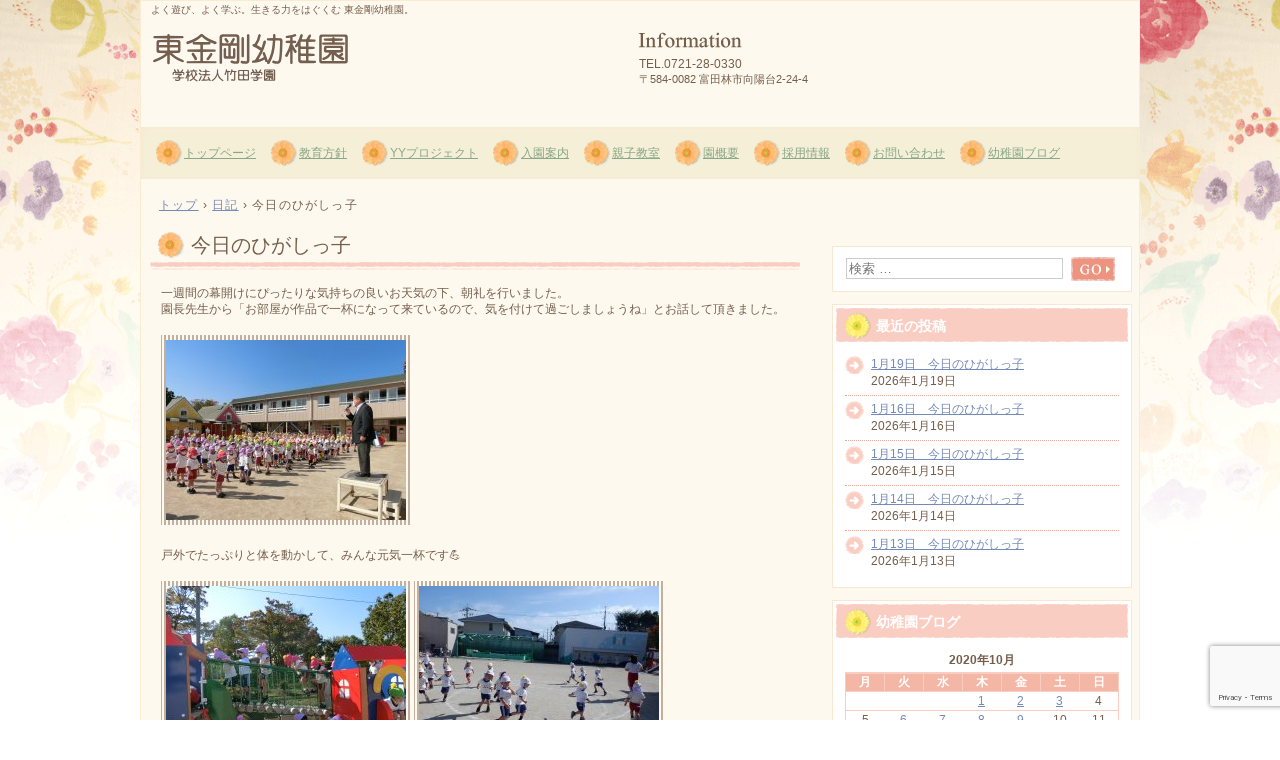

--- FILE ---
content_type: text/html; charset=UTF-8
request_url: https://youtien.to/2020/10/26/%E4%BB%8A%E6%97%A5%E3%81%AE%E3%81%B2%E3%81%8C%E3%81%97%E3%81%A3%E5%AD%90-77/
body_size: 52098
content:
<!DOCTYPE html>
<html lang="ja">
<head>
<meta charset="UTF-8" />
<meta name="viewport" content="width=device-width, initial-scale=1" />
<title>今日のひがしっ子 | 東金剛幼稚園</title>
<link rel="stylesheet" href="https://youtien.to/wp/wp-content/themes/hpb18T20140108163701/style.css" type="text/css" />
		<link rel="stylesheet" id="style-hpb18-css" href="https://youtien.to/wp/wp-content/themes/hpb18T20140108163701/style-hpb.css" type="text/css" media="all" />
<!--[if lte IE 7]>
<link rel='stylesheet' href="https://youtien.to/wp/wp-content/themes/hpb18T20140108163701/style-ie7.css" type='text/css' />
<![endif]-->
<link rel="profile" href="http://gmpg.org/xfn/11" />
<link rel="pingback" href="https://youtien.to/wp/xmlrpc.php" />
<!--[if lt IE 9]>
<script src="https://youtien.to/wp/wp-content/themes/hpb18T20140108163701/js/html5.js" type="text/javascript"></script>
<![endif]-->

<meta name='robots' content='max-image-preview:large' />
<link rel="alternate" type="application/rss+xml" title="東金剛幼稚園 &raquo; フィード" href="https://youtien.to/feed/" />
<link rel="alternate" type="application/rss+xml" title="東金剛幼稚園 &raquo; コメントフィード" href="https://youtien.to/comments/feed/" />
<link rel="alternate" title="oEmbed (JSON)" type="application/json+oembed" href="https://youtien.to/wp-json/oembed/1.0/embed?url=https%3A%2F%2Fyoutien.to%2F2020%2F10%2F26%2F%25e4%25bb%258a%25e6%2597%25a5%25e3%2581%25ae%25e3%2581%25b2%25e3%2581%258c%25e3%2581%2597%25e3%2581%25a3%25e5%25ad%2590-77%2F" />
<link rel="alternate" title="oEmbed (XML)" type="text/xml+oembed" href="https://youtien.to/wp-json/oembed/1.0/embed?url=https%3A%2F%2Fyoutien.to%2F2020%2F10%2F26%2F%25e4%25bb%258a%25e6%2597%25a5%25e3%2581%25ae%25e3%2581%25b2%25e3%2581%258c%25e3%2581%2597%25e3%2581%25a3%25e5%25ad%2590-77%2F&#038;format=xml" />
<style id='wp-img-auto-sizes-contain-inline-css' type='text/css'>
img:is([sizes=auto i],[sizes^="auto," i]){contain-intrinsic-size:3000px 1500px}
/*# sourceURL=wp-img-auto-sizes-contain-inline-css */
</style>
<style id='wp-emoji-styles-inline-css' type='text/css'>

	img.wp-smiley, img.emoji {
		display: inline !important;
		border: none !important;
		box-shadow: none !important;
		height: 1em !important;
		width: 1em !important;
		margin: 0 0.07em !important;
		vertical-align: -0.1em !important;
		background: none !important;
		padding: 0 !important;
	}
/*# sourceURL=wp-emoji-styles-inline-css */
</style>
<style id='wp-block-library-inline-css' type='text/css'>
:root{--wp-block-synced-color:#7a00df;--wp-block-synced-color--rgb:122,0,223;--wp-bound-block-color:var(--wp-block-synced-color);--wp-editor-canvas-background:#ddd;--wp-admin-theme-color:#007cba;--wp-admin-theme-color--rgb:0,124,186;--wp-admin-theme-color-darker-10:#006ba1;--wp-admin-theme-color-darker-10--rgb:0,107,160.5;--wp-admin-theme-color-darker-20:#005a87;--wp-admin-theme-color-darker-20--rgb:0,90,135;--wp-admin-border-width-focus:2px}@media (min-resolution:192dpi){:root{--wp-admin-border-width-focus:1.5px}}.wp-element-button{cursor:pointer}:root .has-very-light-gray-background-color{background-color:#eee}:root .has-very-dark-gray-background-color{background-color:#313131}:root .has-very-light-gray-color{color:#eee}:root .has-very-dark-gray-color{color:#313131}:root .has-vivid-green-cyan-to-vivid-cyan-blue-gradient-background{background:linear-gradient(135deg,#00d084,#0693e3)}:root .has-purple-crush-gradient-background{background:linear-gradient(135deg,#34e2e4,#4721fb 50%,#ab1dfe)}:root .has-hazy-dawn-gradient-background{background:linear-gradient(135deg,#faaca8,#dad0ec)}:root .has-subdued-olive-gradient-background{background:linear-gradient(135deg,#fafae1,#67a671)}:root .has-atomic-cream-gradient-background{background:linear-gradient(135deg,#fdd79a,#004a59)}:root .has-nightshade-gradient-background{background:linear-gradient(135deg,#330968,#31cdcf)}:root .has-midnight-gradient-background{background:linear-gradient(135deg,#020381,#2874fc)}:root{--wp--preset--font-size--normal:16px;--wp--preset--font-size--huge:42px}.has-regular-font-size{font-size:1em}.has-larger-font-size{font-size:2.625em}.has-normal-font-size{font-size:var(--wp--preset--font-size--normal)}.has-huge-font-size{font-size:var(--wp--preset--font-size--huge)}.has-text-align-center{text-align:center}.has-text-align-left{text-align:left}.has-text-align-right{text-align:right}.has-fit-text{white-space:nowrap!important}#end-resizable-editor-section{display:none}.aligncenter{clear:both}.items-justified-left{justify-content:flex-start}.items-justified-center{justify-content:center}.items-justified-right{justify-content:flex-end}.items-justified-space-between{justify-content:space-between}.screen-reader-text{border:0;clip-path:inset(50%);height:1px;margin:-1px;overflow:hidden;padding:0;position:absolute;width:1px;word-wrap:normal!important}.screen-reader-text:focus{background-color:#ddd;clip-path:none;color:#444;display:block;font-size:1em;height:auto;left:5px;line-height:normal;padding:15px 23px 14px;text-decoration:none;top:5px;width:auto;z-index:100000}html :where(.has-border-color){border-style:solid}html :where([style*=border-top-color]){border-top-style:solid}html :where([style*=border-right-color]){border-right-style:solid}html :where([style*=border-bottom-color]){border-bottom-style:solid}html :where([style*=border-left-color]){border-left-style:solid}html :where([style*=border-width]){border-style:solid}html :where([style*=border-top-width]){border-top-style:solid}html :where([style*=border-right-width]){border-right-style:solid}html :where([style*=border-bottom-width]){border-bottom-style:solid}html :where([style*=border-left-width]){border-left-style:solid}html :where(img[class*=wp-image-]){height:auto;max-width:100%}:where(figure){margin:0 0 1em}html :where(.is-position-sticky){--wp-admin--admin-bar--position-offset:var(--wp-admin--admin-bar--height,0px)}@media screen and (max-width:600px){html :where(.is-position-sticky){--wp-admin--admin-bar--position-offset:0px}}

/*# sourceURL=wp-block-library-inline-css */
</style><style id='global-styles-inline-css' type='text/css'>
:root{--wp--preset--aspect-ratio--square: 1;--wp--preset--aspect-ratio--4-3: 4/3;--wp--preset--aspect-ratio--3-4: 3/4;--wp--preset--aspect-ratio--3-2: 3/2;--wp--preset--aspect-ratio--2-3: 2/3;--wp--preset--aspect-ratio--16-9: 16/9;--wp--preset--aspect-ratio--9-16: 9/16;--wp--preset--color--black: #000000;--wp--preset--color--cyan-bluish-gray: #abb8c3;--wp--preset--color--white: #ffffff;--wp--preset--color--pale-pink: #f78da7;--wp--preset--color--vivid-red: #cf2e2e;--wp--preset--color--luminous-vivid-orange: #ff6900;--wp--preset--color--luminous-vivid-amber: #fcb900;--wp--preset--color--light-green-cyan: #7bdcb5;--wp--preset--color--vivid-green-cyan: #00d084;--wp--preset--color--pale-cyan-blue: #8ed1fc;--wp--preset--color--vivid-cyan-blue: #0693e3;--wp--preset--color--vivid-purple: #9b51e0;--wp--preset--gradient--vivid-cyan-blue-to-vivid-purple: linear-gradient(135deg,rgb(6,147,227) 0%,rgb(155,81,224) 100%);--wp--preset--gradient--light-green-cyan-to-vivid-green-cyan: linear-gradient(135deg,rgb(122,220,180) 0%,rgb(0,208,130) 100%);--wp--preset--gradient--luminous-vivid-amber-to-luminous-vivid-orange: linear-gradient(135deg,rgb(252,185,0) 0%,rgb(255,105,0) 100%);--wp--preset--gradient--luminous-vivid-orange-to-vivid-red: linear-gradient(135deg,rgb(255,105,0) 0%,rgb(207,46,46) 100%);--wp--preset--gradient--very-light-gray-to-cyan-bluish-gray: linear-gradient(135deg,rgb(238,238,238) 0%,rgb(169,184,195) 100%);--wp--preset--gradient--cool-to-warm-spectrum: linear-gradient(135deg,rgb(74,234,220) 0%,rgb(151,120,209) 20%,rgb(207,42,186) 40%,rgb(238,44,130) 60%,rgb(251,105,98) 80%,rgb(254,248,76) 100%);--wp--preset--gradient--blush-light-purple: linear-gradient(135deg,rgb(255,206,236) 0%,rgb(152,150,240) 100%);--wp--preset--gradient--blush-bordeaux: linear-gradient(135deg,rgb(254,205,165) 0%,rgb(254,45,45) 50%,rgb(107,0,62) 100%);--wp--preset--gradient--luminous-dusk: linear-gradient(135deg,rgb(255,203,112) 0%,rgb(199,81,192) 50%,rgb(65,88,208) 100%);--wp--preset--gradient--pale-ocean: linear-gradient(135deg,rgb(255,245,203) 0%,rgb(182,227,212) 50%,rgb(51,167,181) 100%);--wp--preset--gradient--electric-grass: linear-gradient(135deg,rgb(202,248,128) 0%,rgb(113,206,126) 100%);--wp--preset--gradient--midnight: linear-gradient(135deg,rgb(2,3,129) 0%,rgb(40,116,252) 100%);--wp--preset--font-size--small: 13px;--wp--preset--font-size--medium: 20px;--wp--preset--font-size--large: 36px;--wp--preset--font-size--x-large: 42px;--wp--preset--spacing--20: 0.44rem;--wp--preset--spacing--30: 0.67rem;--wp--preset--spacing--40: 1rem;--wp--preset--spacing--50: 1.5rem;--wp--preset--spacing--60: 2.25rem;--wp--preset--spacing--70: 3.38rem;--wp--preset--spacing--80: 5.06rem;--wp--preset--shadow--natural: 6px 6px 9px rgba(0, 0, 0, 0.2);--wp--preset--shadow--deep: 12px 12px 50px rgba(0, 0, 0, 0.4);--wp--preset--shadow--sharp: 6px 6px 0px rgba(0, 0, 0, 0.2);--wp--preset--shadow--outlined: 6px 6px 0px -3px rgb(255, 255, 255), 6px 6px rgb(0, 0, 0);--wp--preset--shadow--crisp: 6px 6px 0px rgb(0, 0, 0);}:where(.is-layout-flex){gap: 0.5em;}:where(.is-layout-grid){gap: 0.5em;}body .is-layout-flex{display: flex;}.is-layout-flex{flex-wrap: wrap;align-items: center;}.is-layout-flex > :is(*, div){margin: 0;}body .is-layout-grid{display: grid;}.is-layout-grid > :is(*, div){margin: 0;}:where(.wp-block-columns.is-layout-flex){gap: 2em;}:where(.wp-block-columns.is-layout-grid){gap: 2em;}:where(.wp-block-post-template.is-layout-flex){gap: 1.25em;}:where(.wp-block-post-template.is-layout-grid){gap: 1.25em;}.has-black-color{color: var(--wp--preset--color--black) !important;}.has-cyan-bluish-gray-color{color: var(--wp--preset--color--cyan-bluish-gray) !important;}.has-white-color{color: var(--wp--preset--color--white) !important;}.has-pale-pink-color{color: var(--wp--preset--color--pale-pink) !important;}.has-vivid-red-color{color: var(--wp--preset--color--vivid-red) !important;}.has-luminous-vivid-orange-color{color: var(--wp--preset--color--luminous-vivid-orange) !important;}.has-luminous-vivid-amber-color{color: var(--wp--preset--color--luminous-vivid-amber) !important;}.has-light-green-cyan-color{color: var(--wp--preset--color--light-green-cyan) !important;}.has-vivid-green-cyan-color{color: var(--wp--preset--color--vivid-green-cyan) !important;}.has-pale-cyan-blue-color{color: var(--wp--preset--color--pale-cyan-blue) !important;}.has-vivid-cyan-blue-color{color: var(--wp--preset--color--vivid-cyan-blue) !important;}.has-vivid-purple-color{color: var(--wp--preset--color--vivid-purple) !important;}.has-black-background-color{background-color: var(--wp--preset--color--black) !important;}.has-cyan-bluish-gray-background-color{background-color: var(--wp--preset--color--cyan-bluish-gray) !important;}.has-white-background-color{background-color: var(--wp--preset--color--white) !important;}.has-pale-pink-background-color{background-color: var(--wp--preset--color--pale-pink) !important;}.has-vivid-red-background-color{background-color: var(--wp--preset--color--vivid-red) !important;}.has-luminous-vivid-orange-background-color{background-color: var(--wp--preset--color--luminous-vivid-orange) !important;}.has-luminous-vivid-amber-background-color{background-color: var(--wp--preset--color--luminous-vivid-amber) !important;}.has-light-green-cyan-background-color{background-color: var(--wp--preset--color--light-green-cyan) !important;}.has-vivid-green-cyan-background-color{background-color: var(--wp--preset--color--vivid-green-cyan) !important;}.has-pale-cyan-blue-background-color{background-color: var(--wp--preset--color--pale-cyan-blue) !important;}.has-vivid-cyan-blue-background-color{background-color: var(--wp--preset--color--vivid-cyan-blue) !important;}.has-vivid-purple-background-color{background-color: var(--wp--preset--color--vivid-purple) !important;}.has-black-border-color{border-color: var(--wp--preset--color--black) !important;}.has-cyan-bluish-gray-border-color{border-color: var(--wp--preset--color--cyan-bluish-gray) !important;}.has-white-border-color{border-color: var(--wp--preset--color--white) !important;}.has-pale-pink-border-color{border-color: var(--wp--preset--color--pale-pink) !important;}.has-vivid-red-border-color{border-color: var(--wp--preset--color--vivid-red) !important;}.has-luminous-vivid-orange-border-color{border-color: var(--wp--preset--color--luminous-vivid-orange) !important;}.has-luminous-vivid-amber-border-color{border-color: var(--wp--preset--color--luminous-vivid-amber) !important;}.has-light-green-cyan-border-color{border-color: var(--wp--preset--color--light-green-cyan) !important;}.has-vivid-green-cyan-border-color{border-color: var(--wp--preset--color--vivid-green-cyan) !important;}.has-pale-cyan-blue-border-color{border-color: var(--wp--preset--color--pale-cyan-blue) !important;}.has-vivid-cyan-blue-border-color{border-color: var(--wp--preset--color--vivid-cyan-blue) !important;}.has-vivid-purple-border-color{border-color: var(--wp--preset--color--vivid-purple) !important;}.has-vivid-cyan-blue-to-vivid-purple-gradient-background{background: var(--wp--preset--gradient--vivid-cyan-blue-to-vivid-purple) !important;}.has-light-green-cyan-to-vivid-green-cyan-gradient-background{background: var(--wp--preset--gradient--light-green-cyan-to-vivid-green-cyan) !important;}.has-luminous-vivid-amber-to-luminous-vivid-orange-gradient-background{background: var(--wp--preset--gradient--luminous-vivid-amber-to-luminous-vivid-orange) !important;}.has-luminous-vivid-orange-to-vivid-red-gradient-background{background: var(--wp--preset--gradient--luminous-vivid-orange-to-vivid-red) !important;}.has-very-light-gray-to-cyan-bluish-gray-gradient-background{background: var(--wp--preset--gradient--very-light-gray-to-cyan-bluish-gray) !important;}.has-cool-to-warm-spectrum-gradient-background{background: var(--wp--preset--gradient--cool-to-warm-spectrum) !important;}.has-blush-light-purple-gradient-background{background: var(--wp--preset--gradient--blush-light-purple) !important;}.has-blush-bordeaux-gradient-background{background: var(--wp--preset--gradient--blush-bordeaux) !important;}.has-luminous-dusk-gradient-background{background: var(--wp--preset--gradient--luminous-dusk) !important;}.has-pale-ocean-gradient-background{background: var(--wp--preset--gradient--pale-ocean) !important;}.has-electric-grass-gradient-background{background: var(--wp--preset--gradient--electric-grass) !important;}.has-midnight-gradient-background{background: var(--wp--preset--gradient--midnight) !important;}.has-small-font-size{font-size: var(--wp--preset--font-size--small) !important;}.has-medium-font-size{font-size: var(--wp--preset--font-size--medium) !important;}.has-large-font-size{font-size: var(--wp--preset--font-size--large) !important;}.has-x-large-font-size{font-size: var(--wp--preset--font-size--x-large) !important;}
/*# sourceURL=global-styles-inline-css */
</style>

<style id='classic-theme-styles-inline-css' type='text/css'>
/*! This file is auto-generated */
.wp-block-button__link{color:#fff;background-color:#32373c;border-radius:9999px;box-shadow:none;text-decoration:none;padding:calc(.667em + 2px) calc(1.333em + 2px);font-size:1.125em}.wp-block-file__button{background:#32373c;color:#fff;text-decoration:none}
/*# sourceURL=/wp-includes/css/classic-themes.min.css */
</style>
<link rel='stylesheet' id='contact-form-7-css' href='https://youtien.to/wp/wp-content/plugins/contact-form-7/includes/css/styles.css?ver=6.1.4' type='text/css' media='all' />
<link rel="https://api.w.org/" href="https://youtien.to/wp-json/" /><link rel="alternate" title="JSON" type="application/json" href="https://youtien.to/wp-json/wp/v2/posts/17038" /><link rel="EditURI" type="application/rsd+xml" title="RSD" href="https://youtien.to/wp/xmlrpc.php?rsd" />
<meta name="generator" content="WordPress 6.9" />
<link rel="canonical" href="https://youtien.to/2020/10/26/%e4%bb%8a%e6%97%a5%e3%81%ae%e3%81%b2%e3%81%8c%e3%81%97%e3%81%a3%e5%ad%90-77/" />
<link rel='shortlink' href='https://youtien.to/?p=17038' />
</head>

<body id="hpb-wp-18-15-10" class="wp-singular post-template-default single single-post postid-17038 single-format-standard wp-theme-hpb18T20140108163701">
<div id="page" class="hfeed site">
		<header id="masthead" class="site-header" role="banner">
		<div id="masthead-inner">
			<div class="site-branding">
				<h1 class="site-title"><a href="https://youtien.to/" title="東金剛幼稚園" id="hpb-site-title" rel="home">東金剛幼稚園</a></h1>
				<h2 id="hpb-site-desc" class="site-description">よく遊び、よく学ぶ。生きる力をはぐくむ 東金剛幼稚園。</h2>
			</div>

			<div id="hpb-header-extra1">
      <p class="tel" align="center"><span>TEL.</span>0721-28-0330</p>
      <p class="address">〒584-0082 富田林市向陽台2-24-4</p>
    </div>
			
			<nav id="site-navigation" class="navigation-main" role="navigation">
				<h1 class="menu-toggle">メニュー</h1>
				<div class="screen-reader-text skip-link"><a href="#content" title="コンテンツへスキップ">コンテンツへスキップ</a></div>
				<ul id="menu-mainnav" class="menu"><li id="menu-item-78" class="menu-item menu-item-type-post_type menu-item-object-page menu-item-home menu-item-78"><a href="https://youtien.to/">トップページ</a></li>
<li id="menu-item-79" class="menu-item menu-item-type-post_type menu-item-object-page menu-item-79"><a href="https://youtien.to/housin/">教育方針</a></li>
<li id="menu-item-80" class="menu-item menu-item-type-post_type menu-item-object-page menu-item-80"><a href="https://youtien.to/yy/">YYプロジェクト</a></li>
<li id="menu-item-81" class="menu-item menu-item-type-post_type menu-item-object-page menu-item-81"><a href="https://youtien.to/nyuen/">入園案内</a></li>
<li id="menu-item-82" class="menu-item menu-item-type-post_type menu-item-object-page menu-item-82"><a href="https://youtien.to/oyako/">親子教室</a></li>
<li id="menu-item-105" class="menu-item menu-item-type-post_type menu-item-object-page menu-item-105"><a href="https://youtien.to/gaiyou/">園概要</a></li>
<li id="menu-item-84" class="menu-item menu-item-type-post_type menu-item-object-page menu-item-84"><a href="https://youtien.to/saiyou/">採用情報</a></li>
<li id="menu-item-85" class="menu-item menu-item-type-post_type menu-item-object-page menu-item-85"><a href="https://youtien.to/mail/">お問い合わせ</a></li>
<li id="menu-item-106" class="menu-item menu-item-type-post_type menu-item-object-page menu-item-106"><a href="https://youtien.to/blog/">幼稚園ブログ</a></li>
</ul>			</nav><!-- #site-navigation -->

					</div><!-- #masthead-inner -->

		
<!-- breadcrumb list -->
<div id="breadcrumb-list">
	<div itemscope itemtype="http://data-vocabulary.org/Breadcrumb">
		<a href="https://youtien.to" itemprop="url"><span itemprop="title">トップ</span></a>
	</div>
	<div>&rsaquo;</div>

										<div itemscope itemtype="http://data-vocabulary.org/Breadcrumb">
					<a href="https://youtien.to/category/%e6%97%a5%e8%a8%98/" itemprop="url"><span itemprop="title">日記</span></a>
				</div>
				<div>&rsaquo;</div>
						<div>今日のひがしっ子</div>
			</div>
<!-- breadcrumb list end -->	</header><!-- #masthead -->

	<div id="main" class="site-main">

	<div id="primary" class="content-area">
		<div id="content" class="site-content" role="main">

		
			
<article id="post-17038" class="post-17038 post type-post status-publish format-standard hentry category-4">
	<header class="entry-header">
		<h1 class="entry-title">今日のひがしっ子</h1>
	</header><!-- .entry-header -->

	<div class="entry-content">
		<p>一週間の幕開けにぴったりな気持ちの良いお天気の下、朝礼を行いました。<br />
園長先生から「お部屋が作品で一杯になって来ているので、気を付けて過ごしましょうね」とお話して頂きました。</p>
<p><a href="https://youtien.to/wp/wp-content/uploads/2020/10/CIMG3545.jpg"><img decoding="async" class="alignnone size-full wp-image-17039" src="https://youtien.to/wp/wp-content/uploads/2020/10/CIMG3545.jpg" alt="" width="240" height="180" /></a></p>
<p>戸外でたっぷりと体を動かして、みんな元気一杯です💪</p>
<p><a href="https://youtien.to/wp/wp-content/uploads/2020/10/CIMG3548.jpg"><img decoding="async" class="alignnone size-full wp-image-17040" src="https://youtien.to/wp/wp-content/uploads/2020/10/CIMG3548.jpg" alt="" width="240" height="180" /></a> <a href="https://youtien.to/wp/wp-content/uploads/2020/10/DSCF8981.jpg"><img decoding="async" class="alignnone size-full wp-image-17048" src="https://youtien.to/wp/wp-content/uploads/2020/10/DSCF8981.jpg" alt="" width="240" height="180" /></a> <a href="https://youtien.to/wp/wp-content/uploads/2020/10/IMG_5858.jpg"><img loading="lazy" decoding="async" class="alignnone size-full wp-image-17049" src="https://youtien.to/wp/wp-content/uploads/2020/10/IMG_5858.jpg" alt="" width="240" height="180" /></a> <a href="https://youtien.to/wp/wp-content/uploads/2020/10/IMG_5862.jpg"><img loading="lazy" decoding="async" class="alignnone size-full wp-image-17050" src="https://youtien.to/wp/wp-content/uploads/2020/10/IMG_5862.jpg" alt="" width="240" height="180" /></a></p>
<p>そして、お部屋や廊下や園庭を使って作品作り。<br />
メリハリを付けて過ごしていますよ😊</p>
<p><a href="https://youtien.to/wp/wp-content/uploads/2020/10/CIMG5082.jpg"><img loading="lazy" decoding="async" class="alignnone size-full wp-image-17047" src="https://youtien.to/wp/wp-content/uploads/2020/10/CIMG5082.jpg" alt="" width="240" height="180" /></a> <a href="https://youtien.to/wp/wp-content/uploads/2020/10/CIMG5074.jpg"><img loading="lazy" decoding="async" class="alignnone size-full wp-image-17046" src="https://youtien.to/wp/wp-content/uploads/2020/10/CIMG5074.jpg" alt="" width="240" height="180" /></a> <a href="https://youtien.to/wp/wp-content/uploads/2020/10/CIMG5065.jpg"><img loading="lazy" decoding="async" class="alignnone size-full wp-image-17045" src="https://youtien.to/wp/wp-content/uploads/2020/10/CIMG5065.jpg" alt="" width="240" height="180" /></a> <a href="https://youtien.to/wp/wp-content/uploads/2020/10/CIMG5062.jpg"><img loading="lazy" decoding="async" class="alignnone size-full wp-image-17044" src="https://youtien.to/wp/wp-content/uploads/2020/10/CIMG5062.jpg" alt="" width="240" height="180" /></a> <a href="https://youtien.to/wp/wp-content/uploads/2020/10/CIMG5058.jpg"><img loading="lazy" decoding="async" class="alignnone size-full wp-image-17043" src="https://youtien.to/wp/wp-content/uploads/2020/10/CIMG5058.jpg" alt="" width="240" height="180" /></a> <a href="https://youtien.to/wp/wp-content/uploads/2020/10/CIMG5045.jpg"><img loading="lazy" decoding="async" class="alignnone size-full wp-image-17042" src="https://youtien.to/wp/wp-content/uploads/2020/10/CIMG5045.jpg" alt="" width="240" height="180" /></a> <a href="https://youtien.to/wp/wp-content/uploads/2020/10/CIMG3580.jpg"><img loading="lazy" decoding="async" class="alignnone size-full wp-image-17041" src="https://youtien.to/wp/wp-content/uploads/2020/10/CIMG3580.jpg" alt="" width="240" height="180" /></a></p>
			</div><!-- .entry-content -->

	<footer class="entry-meta">
			<span class="date">2020年10月26日</span>

	
						<span class="sep"> | </span>
		<span class="cat-links">
			カテゴリー : <a href="https://youtien.to/category/%e6%97%a5%e8%a8%98/" rel="category tag">日記</a>		</span>
		
		
		<span class="sep"> | </span>
		<span class="by-author">
			投稿者 : takeda_k		</span>
	

		
			</footer><!-- .entry-meta -->
</article><!-- #post-## -->

				<nav role="navigation" id="nav-below" class="navigation-post">
		<h1 class="screen-reader-text">投稿ナビゲーション</h1>

	
		<div class="nav-previous"><a href="https://youtien.to/2020/10/23/%e4%bb%8a%e6%97%a5%e3%81%ae%e3%81%b2%e3%81%8c%e3%81%97%e3%81%a3%e5%ad%90-76/" rel="prev"><span class="meta-nav">&larr;</span> 今日のひがしっ子</a></div>		<div class="nav-next"><a href="https://youtien.to/2020/10/26/%e5%b9%b4%e9%95%b7%e7%b5%84%e3%80%8010%e6%9c%88%e7%94%9f%e3%81%be%e3%82%8c%e3%81%ae%e8%aa%95%e7%94%9f%e4%bc%9a/" rel="next">年長組　10月生まれの誕生会 <span class="meta-nav">&rarr;</span></a></div>
	
	</nav><!-- #nav-below -->
	
			
		
		</div><!-- #content -->
	</div><!-- #primary -->

	<div id="sidebar-1">
		<div id="hpb-sidebar-extra">　　　</div>
		<div id="secondary" class="widget-area" role="complementary">
						<aside id="search-2" class="widget widget_search">	<form method="get" id="searchform" class="searchform" action="https://youtien.to/" role="search">
		<label for="s" class="screen-reader-text">検索</label>
		<input type="search" class="field" name="s" value="" id="s" placeholder="検索 &hellip;" />
		<input type="submit" class="submit" id="searchsubmit" value="検索" />
	</form>
</aside>
		<aside id="recent-posts-2" class="widget widget_recent_entries">
		<h1 class="widget-title">最近の投稿</h1>
		<ul>
											<li>
					<a href="https://youtien.to/2026/01/19/1%e6%9c%8819%e6%97%a5%e3%80%80%e4%bb%8a%e6%97%a5%e3%81%ae%e3%81%b2%e3%81%8c%e3%81%97%e3%81%a3%e5%ad%90/">1月19日　今日のひがしっ子</a>
											<span class="post-date">2026年1月19日</span>
									</li>
											<li>
					<a href="https://youtien.to/2026/01/16/1%e6%9c%8816%e6%97%a5%e3%80%80%e4%bb%8a%e6%97%a5%e3%81%ae%e3%81%b2%e3%81%8c%e3%81%97%e3%81%a3%e5%ad%90-2/">1月16日　今日のひがしっ子</a>
											<span class="post-date">2026年1月16日</span>
									</li>
											<li>
					<a href="https://youtien.to/2026/01/15/1%e6%9c%8815%e6%97%a5%e3%80%80%e4%bb%8a%e6%97%a5%e3%81%ae%e3%81%b2%e3%81%8c%e3%81%97%e3%81%a3%e5%ad%90-2/">1月15日　今日のひがしっ子</a>
											<span class="post-date">2026年1月15日</span>
									</li>
											<li>
					<a href="https://youtien.to/2026/01/14/1%e6%9c%8814%e6%97%a5%e3%80%80%e4%bb%8a%e6%97%a5%e3%81%ae%e3%81%b2%e3%81%8c%e3%81%97%e3%81%a3%e5%ad%90-2/">1月14日　今日のひがしっ子</a>
											<span class="post-date">2026年1月14日</span>
									</li>
											<li>
					<a href="https://youtien.to/2026/01/13/1%e6%9c%8813%e6%97%a5%e3%80%80%e4%bb%8a%e6%97%a5%e3%81%ae%e3%81%b2%e3%81%8c%e3%81%97%e3%81%a3%e5%ad%90/">1月13日　今日のひがしっ子</a>
											<span class="post-date">2026年1月13日</span>
									</li>
					</ul>

		</aside><aside id="calendar-2" class="widget widget_calendar"><h1 class="widget-title">幼稚園ブログ</h1><div id="calendar_wrap" class="calendar_wrap"><table id="wp-calendar" class="wp-calendar-table">
	<caption>2020年10月</caption>
	<thead>
	<tr>
		<th scope="col" aria-label="月曜日">月</th>
		<th scope="col" aria-label="火曜日">火</th>
		<th scope="col" aria-label="水曜日">水</th>
		<th scope="col" aria-label="木曜日">木</th>
		<th scope="col" aria-label="金曜日">金</th>
		<th scope="col" aria-label="土曜日">土</th>
		<th scope="col" aria-label="日曜日">日</th>
	</tr>
	</thead>
	<tbody>
	<tr>
		<td colspan="3" class="pad">&nbsp;</td><td><a href="https://youtien.to/2020/10/01/" aria-label="2020年10月1日 に投稿を公開">1</a></td><td><a href="https://youtien.to/2020/10/02/" aria-label="2020年10月2日 に投稿を公開">2</a></td><td><a href="https://youtien.to/2020/10/03/" aria-label="2020年10月3日 に投稿を公開">3</a></td><td>4</td>
	</tr>
	<tr>
		<td>5</td><td><a href="https://youtien.to/2020/10/06/" aria-label="2020年10月6日 に投稿を公開">6</a></td><td><a href="https://youtien.to/2020/10/07/" aria-label="2020年10月7日 に投稿を公開">7</a></td><td><a href="https://youtien.to/2020/10/08/" aria-label="2020年10月8日 に投稿を公開">8</a></td><td><a href="https://youtien.to/2020/10/09/" aria-label="2020年10月9日 に投稿を公開">9</a></td><td>10</td><td>11</td>
	</tr>
	<tr>
		<td><a href="https://youtien.to/2020/10/12/" aria-label="2020年10月12日 に投稿を公開">12</a></td><td><a href="https://youtien.to/2020/10/13/" aria-label="2020年10月13日 に投稿を公開">13</a></td><td><a href="https://youtien.to/2020/10/14/" aria-label="2020年10月14日 に投稿を公開">14</a></td><td><a href="https://youtien.to/2020/10/15/" aria-label="2020年10月15日 に投稿を公開">15</a></td><td><a href="https://youtien.to/2020/10/16/" aria-label="2020年10月16日 に投稿を公開">16</a></td><td>17</td><td>18</td>
	</tr>
	<tr>
		<td><a href="https://youtien.to/2020/10/19/" aria-label="2020年10月19日 に投稿を公開">19</a></td><td><a href="https://youtien.to/2020/10/20/" aria-label="2020年10月20日 に投稿を公開">20</a></td><td><a href="https://youtien.to/2020/10/21/" aria-label="2020年10月21日 に投稿を公開">21</a></td><td><a href="https://youtien.to/2020/10/22/" aria-label="2020年10月22日 に投稿を公開">22</a></td><td><a href="https://youtien.to/2020/10/23/" aria-label="2020年10月23日 に投稿を公開">23</a></td><td>24</td><td>25</td>
	</tr>
	<tr>
		<td><a href="https://youtien.to/2020/10/26/" aria-label="2020年10月26日 に投稿を公開">26</a></td><td><a href="https://youtien.to/2020/10/27/" aria-label="2020年10月27日 に投稿を公開">27</a></td><td><a href="https://youtien.to/2020/10/28/" aria-label="2020年10月28日 に投稿を公開">28</a></td><td><a href="https://youtien.to/2020/10/29/" aria-label="2020年10月29日 に投稿を公開">29</a></td><td><a href="https://youtien.to/2020/10/30/" aria-label="2020年10月30日 に投稿を公開">30</a></td><td>31</td>
		<td class="pad" colspan="1">&nbsp;</td>
	</tr>
	</tbody>
	</table><nav aria-label="前と次の月" class="wp-calendar-nav">
		<span class="wp-calendar-nav-prev"><a href="https://youtien.to/2020/09/">&laquo; 9月</a></span>
		<span class="pad">&nbsp;</span>
		<span class="wp-calendar-nav-next"><a href="https://youtien.to/2020/11/">11月 &raquo;</a></span>
	</nav></div></aside><aside id="archives-2" class="widget widget_archive"><h1 class="widget-title">アーカイブ</h1>		<label class="screen-reader-text" for="archives-dropdown-2">アーカイブ</label>
		<select id="archives-dropdown-2" name="archive-dropdown">
			
			<option value="">月を選択</option>
				<option value='https://youtien.to/2026/01/'> 2026年1月 </option>
	<option value='https://youtien.to/2025/12/'> 2025年12月 </option>
	<option value='https://youtien.to/2025/11/'> 2025年11月 </option>
	<option value='https://youtien.to/2025/10/'> 2025年10月 </option>
	<option value='https://youtien.to/2025/09/'> 2025年9月 </option>
	<option value='https://youtien.to/2025/08/'> 2025年8月 </option>
	<option value='https://youtien.to/2025/07/'> 2025年7月 </option>
	<option value='https://youtien.to/2025/06/'> 2025年6月 </option>
	<option value='https://youtien.to/2025/05/'> 2025年5月 </option>
	<option value='https://youtien.to/2025/04/'> 2025年4月 </option>
	<option value='https://youtien.to/2025/03/'> 2025年3月 </option>
	<option value='https://youtien.to/2025/02/'> 2025年2月 </option>
	<option value='https://youtien.to/2025/01/'> 2025年1月 </option>
	<option value='https://youtien.to/2024/12/'> 2024年12月 </option>
	<option value='https://youtien.to/2024/11/'> 2024年11月 </option>
	<option value='https://youtien.to/2024/10/'> 2024年10月 </option>
	<option value='https://youtien.to/2024/09/'> 2024年9月 </option>
	<option value='https://youtien.to/2024/08/'> 2024年8月 </option>
	<option value='https://youtien.to/2024/07/'> 2024年7月 </option>
	<option value='https://youtien.to/2024/06/'> 2024年6月 </option>
	<option value='https://youtien.to/2024/05/'> 2024年5月 </option>
	<option value='https://youtien.to/2024/04/'> 2024年4月 </option>
	<option value='https://youtien.to/2024/03/'> 2024年3月 </option>
	<option value='https://youtien.to/2024/02/'> 2024年2月 </option>
	<option value='https://youtien.to/2024/01/'> 2024年1月 </option>
	<option value='https://youtien.to/2023/12/'> 2023年12月 </option>
	<option value='https://youtien.to/2023/11/'> 2023年11月 </option>
	<option value='https://youtien.to/2023/10/'> 2023年10月 </option>
	<option value='https://youtien.to/2023/09/'> 2023年9月 </option>
	<option value='https://youtien.to/2023/08/'> 2023年8月 </option>
	<option value='https://youtien.to/2023/07/'> 2023年7月 </option>
	<option value='https://youtien.to/2023/06/'> 2023年6月 </option>
	<option value='https://youtien.to/2023/05/'> 2023年5月 </option>
	<option value='https://youtien.to/2023/04/'> 2023年4月 </option>
	<option value='https://youtien.to/2023/03/'> 2023年3月 </option>
	<option value='https://youtien.to/2023/02/'> 2023年2月 </option>
	<option value='https://youtien.to/2023/01/'> 2023年1月 </option>
	<option value='https://youtien.to/2022/12/'> 2022年12月 </option>
	<option value='https://youtien.to/2022/11/'> 2022年11月 </option>
	<option value='https://youtien.to/2022/10/'> 2022年10月 </option>
	<option value='https://youtien.to/2022/09/'> 2022年9月 </option>
	<option value='https://youtien.to/2022/08/'> 2022年8月 </option>
	<option value='https://youtien.to/2022/07/'> 2022年7月 </option>
	<option value='https://youtien.to/2022/06/'> 2022年6月 </option>
	<option value='https://youtien.to/2022/05/'> 2022年5月 </option>
	<option value='https://youtien.to/2022/04/'> 2022年4月 </option>
	<option value='https://youtien.to/2022/03/'> 2022年3月 </option>
	<option value='https://youtien.to/2022/02/'> 2022年2月 </option>
	<option value='https://youtien.to/2022/01/'> 2022年1月 </option>
	<option value='https://youtien.to/2021/12/'> 2021年12月 </option>
	<option value='https://youtien.to/2021/11/'> 2021年11月 </option>
	<option value='https://youtien.to/2021/10/'> 2021年10月 </option>
	<option value='https://youtien.to/2021/09/'> 2021年9月 </option>
	<option value='https://youtien.to/2021/08/'> 2021年8月 </option>
	<option value='https://youtien.to/2021/07/'> 2021年7月 </option>
	<option value='https://youtien.to/2021/06/'> 2021年6月 </option>
	<option value='https://youtien.to/2021/05/'> 2021年5月 </option>
	<option value='https://youtien.to/2021/04/'> 2021年4月 </option>
	<option value='https://youtien.to/2021/03/'> 2021年3月 </option>
	<option value='https://youtien.to/2021/02/'> 2021年2月 </option>
	<option value='https://youtien.to/2021/01/'> 2021年1月 </option>
	<option value='https://youtien.to/2020/12/'> 2020年12月 </option>
	<option value='https://youtien.to/2020/11/'> 2020年11月 </option>
	<option value='https://youtien.to/2020/10/'> 2020年10月 </option>
	<option value='https://youtien.to/2020/09/'> 2020年9月 </option>
	<option value='https://youtien.to/2020/08/'> 2020年8月 </option>
	<option value='https://youtien.to/2020/07/'> 2020年7月 </option>
	<option value='https://youtien.to/2020/06/'> 2020年6月 </option>
	<option value='https://youtien.to/2020/05/'> 2020年5月 </option>
	<option value='https://youtien.to/2020/04/'> 2020年4月 </option>
	<option value='https://youtien.to/2020/03/'> 2020年3月 </option>
	<option value='https://youtien.to/2020/02/'> 2020年2月 </option>
	<option value='https://youtien.to/2020/01/'> 2020年1月 </option>
	<option value='https://youtien.to/2019/12/'> 2019年12月 </option>
	<option value='https://youtien.to/2019/11/'> 2019年11月 </option>
	<option value='https://youtien.to/2019/10/'> 2019年10月 </option>
	<option value='https://youtien.to/2019/09/'> 2019年9月 </option>
	<option value='https://youtien.to/2019/08/'> 2019年8月 </option>
	<option value='https://youtien.to/2019/07/'> 2019年7月 </option>
	<option value='https://youtien.to/2019/06/'> 2019年6月 </option>
	<option value='https://youtien.to/2019/05/'> 2019年5月 </option>
	<option value='https://youtien.to/2019/04/'> 2019年4月 </option>
	<option value='https://youtien.to/2019/03/'> 2019年3月 </option>
	<option value='https://youtien.to/2019/02/'> 2019年2月 </option>
	<option value='https://youtien.to/2019/01/'> 2019年1月 </option>
	<option value='https://youtien.to/2018/12/'> 2018年12月 </option>
	<option value='https://youtien.to/2018/11/'> 2018年11月 </option>
	<option value='https://youtien.to/2018/10/'> 2018年10月 </option>
	<option value='https://youtien.to/2018/09/'> 2018年9月 </option>
	<option value='https://youtien.to/2018/08/'> 2018年8月 </option>
	<option value='https://youtien.to/2018/07/'> 2018年7月 </option>
	<option value='https://youtien.to/2018/06/'> 2018年6月 </option>
	<option value='https://youtien.to/2018/05/'> 2018年5月 </option>
	<option value='https://youtien.to/2018/04/'> 2018年4月 </option>
	<option value='https://youtien.to/2018/03/'> 2018年3月 </option>
	<option value='https://youtien.to/2018/02/'> 2018年2月 </option>
	<option value='https://youtien.to/2018/01/'> 2018年1月 </option>
	<option value='https://youtien.to/2017/12/'> 2017年12月 </option>
	<option value='https://youtien.to/2017/11/'> 2017年11月 </option>
	<option value='https://youtien.to/2017/10/'> 2017年10月 </option>
	<option value='https://youtien.to/2017/09/'> 2017年9月 </option>
	<option value='https://youtien.to/2017/08/'> 2017年8月 </option>
	<option value='https://youtien.to/2017/07/'> 2017年7月 </option>
	<option value='https://youtien.to/2017/06/'> 2017年6月 </option>
	<option value='https://youtien.to/2017/05/'> 2017年5月 </option>
	<option value='https://youtien.to/2017/04/'> 2017年4月 </option>
	<option value='https://youtien.to/2017/03/'> 2017年3月 </option>
	<option value='https://youtien.to/2017/02/'> 2017年2月 </option>
	<option value='https://youtien.to/2017/01/'> 2017年1月 </option>
	<option value='https://youtien.to/2016/12/'> 2016年12月 </option>
	<option value='https://youtien.to/2016/11/'> 2016年11月 </option>
	<option value='https://youtien.to/2016/10/'> 2016年10月 </option>
	<option value='https://youtien.to/2016/09/'> 2016年9月 </option>
	<option value='https://youtien.to/2016/08/'> 2016年8月 </option>
	<option value='https://youtien.to/2016/07/'> 2016年7月 </option>
	<option value='https://youtien.to/2016/06/'> 2016年6月 </option>
	<option value='https://youtien.to/2016/05/'> 2016年5月 </option>
	<option value='https://youtien.to/2016/04/'> 2016年4月 </option>
	<option value='https://youtien.to/2016/03/'> 2016年3月 </option>
	<option value='https://youtien.to/2016/02/'> 2016年2月 </option>
	<option value='https://youtien.to/2016/01/'> 2016年1月 </option>
	<option value='https://youtien.to/2015/12/'> 2015年12月 </option>
	<option value='https://youtien.to/2015/11/'> 2015年11月 </option>
	<option value='https://youtien.to/2015/10/'> 2015年10月 </option>
	<option value='https://youtien.to/2015/09/'> 2015年9月 </option>
	<option value='https://youtien.to/2015/08/'> 2015年8月 </option>
	<option value='https://youtien.to/2015/07/'> 2015年7月 </option>
	<option value='https://youtien.to/2015/06/'> 2015年6月 </option>
	<option value='https://youtien.to/2015/05/'> 2015年5月 </option>
	<option value='https://youtien.to/2015/04/'> 2015年4月 </option>
	<option value='https://youtien.to/2015/03/'> 2015年3月 </option>
	<option value='https://youtien.to/2015/02/'> 2015年2月 </option>
	<option value='https://youtien.to/2015/01/'> 2015年1月 </option>
	<option value='https://youtien.to/2014/12/'> 2014年12月 </option>
	<option value='https://youtien.to/2014/11/'> 2014年11月 </option>
	<option value='https://youtien.to/2014/10/'> 2014年10月 </option>
	<option value='https://youtien.to/2014/09/'> 2014年9月 </option>
	<option value='https://youtien.to/2014/08/'> 2014年8月 </option>
	<option value='https://youtien.to/2014/07/'> 2014年7月 </option>
	<option value='https://youtien.to/2014/06/'> 2014年6月 </option>
	<option value='https://youtien.to/2014/05/'> 2014年5月 </option>
	<option value='https://youtien.to/2014/04/'> 2014年4月 </option>
	<option value='https://youtien.to/2014/03/'> 2014年3月 </option>
	<option value='https://youtien.to/2014/02/'> 2014年2月 </option>
	<option value='https://youtien.to/2014/01/'> 2014年1月 </option>
	<option value='https://youtien.to/2013/12/'> 2013年12月 </option>
	<option value='https://youtien.to/2013/11/'> 2013年11月 </option>
	<option value='https://youtien.to/2013/10/'> 2013年10月 </option>
	<option value='https://youtien.to/2013/09/'> 2013年9月 </option>
	<option value='https://youtien.to/2013/08/'> 2013年8月 </option>
	<option value='https://youtien.to/2013/07/'> 2013年7月 </option>
	<option value='https://youtien.to/2013/06/'> 2013年6月 </option>
	<option value='https://youtien.to/2013/05/'> 2013年5月 </option>
	<option value='https://youtien.to/2013/04/'> 2013年4月 </option>
	<option value='https://youtien.to/2013/03/'> 2013年3月 </option>
	<option value='https://youtien.to/2013/02/'> 2013年2月 </option>
	<option value='https://youtien.to/2013/01/'> 2013年1月 </option>
	<option value='https://youtien.to/2012/12/'> 2012年12月 </option>
	<option value='https://youtien.to/2012/11/'> 2012年11月 </option>
	<option value='https://youtien.to/2012/10/'> 2012年10月 </option>
	<option value='https://youtien.to/2012/09/'> 2012年9月 </option>
	<option value='https://youtien.to/2012/08/'> 2012年8月 </option>
	<option value='https://youtien.to/2012/07/'> 2012年7月 </option>
	<option value='https://youtien.to/2012/06/'> 2012年6月 </option>
	<option value='https://youtien.to/2012/05/'> 2012年5月 </option>
	<option value='https://youtien.to/2012/04/'> 2012年4月 </option>
	<option value='https://youtien.to/2012/03/'> 2012年3月 </option>
	<option value='https://youtien.to/2012/02/'> 2012年2月 </option>
	<option value='https://youtien.to/2012/01/'> 2012年1月 </option>
	<option value='https://youtien.to/2011/12/'> 2011年12月 </option>
	<option value='https://youtien.to/2011/11/'> 2011年11月 </option>

		</select>

			<script type="text/javascript">
/* <![CDATA[ */

( ( dropdownId ) => {
	const dropdown = document.getElementById( dropdownId );
	function onSelectChange() {
		setTimeout( () => {
			if ( 'escape' === dropdown.dataset.lastkey ) {
				return;
			}
			if ( dropdown.value ) {
				document.location.href = dropdown.value;
			}
		}, 250 );
	}
	function onKeyUp( event ) {
		if ( 'Escape' === event.key ) {
			dropdown.dataset.lastkey = 'escape';
		} else {
			delete dropdown.dataset.lastkey;
		}
	}
	function onClick() {
		delete dropdown.dataset.lastkey;
	}
	dropdown.addEventListener( 'keyup', onKeyUp );
	dropdown.addEventListener( 'click', onClick );
	dropdown.addEventListener( 'change', onSelectChange );
})( "archives-dropdown-2" );

//# sourceURL=WP_Widget_Archives%3A%3Awidget
/* ]]> */
</script>
</aside><aside id="linkcat-11" class="widget widget_links"><h1 class="widget-title">ブックマーク</h1>
	<ul class='xoxo blogroll'>
<li><a href="http://youtien.to/?post_type=news&#038;order&#038;orderby" title="園からのお知らせ" target="_top">1.お知らせ（新着情報）</a></li>
<li><a href="https://youtien.to/njhvasjb/" title="写真館（パスワード要）">2.写真館（パスワード要）</a></li>
<li><a href="http://youtien.to/syosiki/" title="園が制定した書式類">3.園制定書式類（パスワード要）</a></li>
<li><a href="http://youtien.to/oyako311/" title="東金剛幼稚園親子教室会員の皆さんへのお知らせ">4.親子教室会員(パスワード要)</a></li>
<li><a href="http://youtien.to/otegami/" title="園配布のお手紙書庫">5.園からのお手紙(パスワード要)</a></li>
<li><a href="https://youtien.to/koalabus2/">6.コアラバス時刻表(パスワード要)</a></li>
<li><a href="http://weather.yahoo.co.jp/weather/jp/27/6200/27214/5840082.html" title="向陽台のピンポイント天気予報" target="_blank">7.天気予報-向陽台</a></li>
<li><a href="https://www.memoridge.com/" title="上杉カメラの写真販売サイト" target="_blank">8.販売-メモリッジ写真販売</a></li>

	</ul>
</aside>

			
		</div><!-- #secondary -->
	</div><!-- #sidebar-1 -->
	</div><!-- #main -->

	<footer id="colophon" class="site-footer" role="contentinfo">
		<nav id="site-sub-navigation" class="navigation-main" role="navigation">
			<h1 class="menu-toggle">サブメニュー</h1>
			<ul id="menu-subnav" class="menu"><li id="menu-item-130" class="menu-item menu-item-type-post_type menu-item-object-page menu-item-home menu-item-130"><a href="https://youtien.to/">トップページ</a></li>
<li id="menu-item-131" class="menu-item menu-item-type-post_type menu-item-object-page menu-item-131"><a href="https://youtien.to/blog/">幼稚園ブログ</a></li>
</ul>		</nav><!-- #site-navigation -->
				<div id="hpb-footer-main">
    <p><small class="hpb-copyright">東金剛幼稚園</small></p>
  </div>
		<div class="site-info">
					</div><!-- .site-info -->
	</footer><!-- #colophon -->
</div><!-- #page -->

<script type="speculationrules">
{"prefetch":[{"source":"document","where":{"and":[{"href_matches":"/*"},{"not":{"href_matches":["/wp/wp-*.php","/wp/wp-admin/*","/wp/wp-content/uploads/*","/wp/wp-content/*","/wp/wp-content/plugins/*","/wp/wp-content/themes/hpb18T20140108163701/*","/*\\?(.+)"]}},{"not":{"selector_matches":"a[rel~=\"nofollow\"]"}},{"not":{"selector_matches":".no-prefetch, .no-prefetch a"}}]},"eagerness":"conservative"}]}
</script>
<script type="text/javascript" src="https://youtien.to/wp/wp-includes/js/dist/hooks.min.js?ver=dd5603f07f9220ed27f1" id="wp-hooks-js"></script>
<script type="text/javascript" src="https://youtien.to/wp/wp-includes/js/dist/i18n.min.js?ver=c26c3dc7bed366793375" id="wp-i18n-js"></script>
<script type="text/javascript" id="wp-i18n-js-after">
/* <![CDATA[ */
wp.i18n.setLocaleData( { 'text direction\u0004ltr': [ 'ltr' ] } );
//# sourceURL=wp-i18n-js-after
/* ]]> */
</script>
<script type="text/javascript" src="https://youtien.to/wp/wp-content/plugins/contact-form-7/includes/swv/js/index.js?ver=6.1.4" id="swv-js"></script>
<script type="text/javascript" id="contact-form-7-js-translations">
/* <![CDATA[ */
( function( domain, translations ) {
	var localeData = translations.locale_data[ domain ] || translations.locale_data.messages;
	localeData[""].domain = domain;
	wp.i18n.setLocaleData( localeData, domain );
} )( "contact-form-7", {"translation-revision-date":"2025-11-30 08:12:23+0000","generator":"GlotPress\/4.0.3","domain":"messages","locale_data":{"messages":{"":{"domain":"messages","plural-forms":"nplurals=1; plural=0;","lang":"ja_JP"},"This contact form is placed in the wrong place.":["\u3053\u306e\u30b3\u30f3\u30bf\u30af\u30c8\u30d5\u30a9\u30fc\u30e0\u306f\u9593\u9055\u3063\u305f\u4f4d\u7f6e\u306b\u7f6e\u304b\u308c\u3066\u3044\u307e\u3059\u3002"],"Error:":["\u30a8\u30e9\u30fc:"]}},"comment":{"reference":"includes\/js\/index.js"}} );
//# sourceURL=contact-form-7-js-translations
/* ]]> */
</script>
<script type="text/javascript" id="contact-form-7-js-before">
/* <![CDATA[ */
var wpcf7 = {
    "api": {
        "root": "https:\/\/youtien.to\/wp-json\/",
        "namespace": "contact-form-7\/v1"
    }
};
//# sourceURL=contact-form-7-js-before
/* ]]> */
</script>
<script type="text/javascript" src="https://youtien.to/wp/wp-content/plugins/contact-form-7/includes/js/index.js?ver=6.1.4" id="contact-form-7-js"></script>
<script type="text/javascript" src="https://youtien.to/wp/wp-content/themes/hpb18T20140108163701/js/navigation.js?ver=20120206" id="_hpb-navigation-js"></script>
<script type="text/javascript" src="https://youtien.to/wp/wp-content/themes/hpb18T20140108163701/js/skip-link-focus-fix.js?ver=20130115" id="_hpb-skip-link-focus-fix-js"></script>
<script type="text/javascript" src="https://www.google.com/recaptcha/api.js?render=6LetL7MoAAAAAI2Gysmny0CqJCK5tAV6hFMbT_GD&amp;ver=3.0" id="google-recaptcha-js"></script>
<script type="text/javascript" src="https://youtien.to/wp/wp-includes/js/dist/vendor/wp-polyfill.min.js?ver=3.15.0" id="wp-polyfill-js"></script>
<script type="text/javascript" id="wpcf7-recaptcha-js-before">
/* <![CDATA[ */
var wpcf7_recaptcha = {
    "sitekey": "6LetL7MoAAAAAI2Gysmny0CqJCK5tAV6hFMbT_GD",
    "actions": {
        "homepage": "homepage",
        "contactform": "contactform"
    }
};
//# sourceURL=wpcf7-recaptcha-js-before
/* ]]> */
</script>
<script type="text/javascript" src="https://youtien.to/wp/wp-content/plugins/contact-form-7/modules/recaptcha/index.js?ver=6.1.4" id="wpcf7-recaptcha-js"></script>
<script id="wp-emoji-settings" type="application/json">
{"baseUrl":"https://s.w.org/images/core/emoji/17.0.2/72x72/","ext":".png","svgUrl":"https://s.w.org/images/core/emoji/17.0.2/svg/","svgExt":".svg","source":{"concatemoji":"https://youtien.to/wp/wp-includes/js/wp-emoji-release.min.js?ver=6.9"}}
</script>
<script type="module">
/* <![CDATA[ */
/*! This file is auto-generated */
const a=JSON.parse(document.getElementById("wp-emoji-settings").textContent),o=(window._wpemojiSettings=a,"wpEmojiSettingsSupports"),s=["flag","emoji"];function i(e){try{var t={supportTests:e,timestamp:(new Date).valueOf()};sessionStorage.setItem(o,JSON.stringify(t))}catch(e){}}function c(e,t,n){e.clearRect(0,0,e.canvas.width,e.canvas.height),e.fillText(t,0,0);t=new Uint32Array(e.getImageData(0,0,e.canvas.width,e.canvas.height).data);e.clearRect(0,0,e.canvas.width,e.canvas.height),e.fillText(n,0,0);const a=new Uint32Array(e.getImageData(0,0,e.canvas.width,e.canvas.height).data);return t.every((e,t)=>e===a[t])}function p(e,t){e.clearRect(0,0,e.canvas.width,e.canvas.height),e.fillText(t,0,0);var n=e.getImageData(16,16,1,1);for(let e=0;e<n.data.length;e++)if(0!==n.data[e])return!1;return!0}function u(e,t,n,a){switch(t){case"flag":return n(e,"\ud83c\udff3\ufe0f\u200d\u26a7\ufe0f","\ud83c\udff3\ufe0f\u200b\u26a7\ufe0f")?!1:!n(e,"\ud83c\udde8\ud83c\uddf6","\ud83c\udde8\u200b\ud83c\uddf6")&&!n(e,"\ud83c\udff4\udb40\udc67\udb40\udc62\udb40\udc65\udb40\udc6e\udb40\udc67\udb40\udc7f","\ud83c\udff4\u200b\udb40\udc67\u200b\udb40\udc62\u200b\udb40\udc65\u200b\udb40\udc6e\u200b\udb40\udc67\u200b\udb40\udc7f");case"emoji":return!a(e,"\ud83e\u1fac8")}return!1}function f(e,t,n,a){let r;const o=(r="undefined"!=typeof WorkerGlobalScope&&self instanceof WorkerGlobalScope?new OffscreenCanvas(300,150):document.createElement("canvas")).getContext("2d",{willReadFrequently:!0}),s=(o.textBaseline="top",o.font="600 32px Arial",{});return e.forEach(e=>{s[e]=t(o,e,n,a)}),s}function r(e){var t=document.createElement("script");t.src=e,t.defer=!0,document.head.appendChild(t)}a.supports={everything:!0,everythingExceptFlag:!0},new Promise(t=>{let n=function(){try{var e=JSON.parse(sessionStorage.getItem(o));if("object"==typeof e&&"number"==typeof e.timestamp&&(new Date).valueOf()<e.timestamp+604800&&"object"==typeof e.supportTests)return e.supportTests}catch(e){}return null}();if(!n){if("undefined"!=typeof Worker&&"undefined"!=typeof OffscreenCanvas&&"undefined"!=typeof URL&&URL.createObjectURL&&"undefined"!=typeof Blob)try{var e="postMessage("+f.toString()+"("+[JSON.stringify(s),u.toString(),c.toString(),p.toString()].join(",")+"));",a=new Blob([e],{type:"text/javascript"});const r=new Worker(URL.createObjectURL(a),{name:"wpTestEmojiSupports"});return void(r.onmessage=e=>{i(n=e.data),r.terminate(),t(n)})}catch(e){}i(n=f(s,u,c,p))}t(n)}).then(e=>{for(const n in e)a.supports[n]=e[n],a.supports.everything=a.supports.everything&&a.supports[n],"flag"!==n&&(a.supports.everythingExceptFlag=a.supports.everythingExceptFlag&&a.supports[n]);var t;a.supports.everythingExceptFlag=a.supports.everythingExceptFlag&&!a.supports.flag,a.supports.everything||((t=a.source||{}).concatemoji?r(t.concatemoji):t.wpemoji&&t.twemoji&&(r(t.twemoji),r(t.wpemoji)))});
//# sourceURL=https://youtien.to/wp/wp-includes/js/wp-emoji-loader.min.js
/* ]]> */
</script>

</body>
</html>

--- FILE ---
content_type: text/html; charset=utf-8
request_url: https://www.google.com/recaptcha/api2/anchor?ar=1&k=6LetL7MoAAAAAI2Gysmny0CqJCK5tAV6hFMbT_GD&co=aHR0cHM6Ly95b3V0aWVuLnRvOjQ0Mw..&hl=en&v=PoyoqOPhxBO7pBk68S4YbpHZ&size=invisible&anchor-ms=20000&execute-ms=30000&cb=p87ylalt1gqu
body_size: 48771
content:
<!DOCTYPE HTML><html dir="ltr" lang="en"><head><meta http-equiv="Content-Type" content="text/html; charset=UTF-8">
<meta http-equiv="X-UA-Compatible" content="IE=edge">
<title>reCAPTCHA</title>
<style type="text/css">
/* cyrillic-ext */
@font-face {
  font-family: 'Roboto';
  font-style: normal;
  font-weight: 400;
  font-stretch: 100%;
  src: url(//fonts.gstatic.com/s/roboto/v48/KFO7CnqEu92Fr1ME7kSn66aGLdTylUAMa3GUBHMdazTgWw.woff2) format('woff2');
  unicode-range: U+0460-052F, U+1C80-1C8A, U+20B4, U+2DE0-2DFF, U+A640-A69F, U+FE2E-FE2F;
}
/* cyrillic */
@font-face {
  font-family: 'Roboto';
  font-style: normal;
  font-weight: 400;
  font-stretch: 100%;
  src: url(//fonts.gstatic.com/s/roboto/v48/KFO7CnqEu92Fr1ME7kSn66aGLdTylUAMa3iUBHMdazTgWw.woff2) format('woff2');
  unicode-range: U+0301, U+0400-045F, U+0490-0491, U+04B0-04B1, U+2116;
}
/* greek-ext */
@font-face {
  font-family: 'Roboto';
  font-style: normal;
  font-weight: 400;
  font-stretch: 100%;
  src: url(//fonts.gstatic.com/s/roboto/v48/KFO7CnqEu92Fr1ME7kSn66aGLdTylUAMa3CUBHMdazTgWw.woff2) format('woff2');
  unicode-range: U+1F00-1FFF;
}
/* greek */
@font-face {
  font-family: 'Roboto';
  font-style: normal;
  font-weight: 400;
  font-stretch: 100%;
  src: url(//fonts.gstatic.com/s/roboto/v48/KFO7CnqEu92Fr1ME7kSn66aGLdTylUAMa3-UBHMdazTgWw.woff2) format('woff2');
  unicode-range: U+0370-0377, U+037A-037F, U+0384-038A, U+038C, U+038E-03A1, U+03A3-03FF;
}
/* math */
@font-face {
  font-family: 'Roboto';
  font-style: normal;
  font-weight: 400;
  font-stretch: 100%;
  src: url(//fonts.gstatic.com/s/roboto/v48/KFO7CnqEu92Fr1ME7kSn66aGLdTylUAMawCUBHMdazTgWw.woff2) format('woff2');
  unicode-range: U+0302-0303, U+0305, U+0307-0308, U+0310, U+0312, U+0315, U+031A, U+0326-0327, U+032C, U+032F-0330, U+0332-0333, U+0338, U+033A, U+0346, U+034D, U+0391-03A1, U+03A3-03A9, U+03B1-03C9, U+03D1, U+03D5-03D6, U+03F0-03F1, U+03F4-03F5, U+2016-2017, U+2034-2038, U+203C, U+2040, U+2043, U+2047, U+2050, U+2057, U+205F, U+2070-2071, U+2074-208E, U+2090-209C, U+20D0-20DC, U+20E1, U+20E5-20EF, U+2100-2112, U+2114-2115, U+2117-2121, U+2123-214F, U+2190, U+2192, U+2194-21AE, U+21B0-21E5, U+21F1-21F2, U+21F4-2211, U+2213-2214, U+2216-22FF, U+2308-230B, U+2310, U+2319, U+231C-2321, U+2336-237A, U+237C, U+2395, U+239B-23B7, U+23D0, U+23DC-23E1, U+2474-2475, U+25AF, U+25B3, U+25B7, U+25BD, U+25C1, U+25CA, U+25CC, U+25FB, U+266D-266F, U+27C0-27FF, U+2900-2AFF, U+2B0E-2B11, U+2B30-2B4C, U+2BFE, U+3030, U+FF5B, U+FF5D, U+1D400-1D7FF, U+1EE00-1EEFF;
}
/* symbols */
@font-face {
  font-family: 'Roboto';
  font-style: normal;
  font-weight: 400;
  font-stretch: 100%;
  src: url(//fonts.gstatic.com/s/roboto/v48/KFO7CnqEu92Fr1ME7kSn66aGLdTylUAMaxKUBHMdazTgWw.woff2) format('woff2');
  unicode-range: U+0001-000C, U+000E-001F, U+007F-009F, U+20DD-20E0, U+20E2-20E4, U+2150-218F, U+2190, U+2192, U+2194-2199, U+21AF, U+21E6-21F0, U+21F3, U+2218-2219, U+2299, U+22C4-22C6, U+2300-243F, U+2440-244A, U+2460-24FF, U+25A0-27BF, U+2800-28FF, U+2921-2922, U+2981, U+29BF, U+29EB, U+2B00-2BFF, U+4DC0-4DFF, U+FFF9-FFFB, U+10140-1018E, U+10190-1019C, U+101A0, U+101D0-101FD, U+102E0-102FB, U+10E60-10E7E, U+1D2C0-1D2D3, U+1D2E0-1D37F, U+1F000-1F0FF, U+1F100-1F1AD, U+1F1E6-1F1FF, U+1F30D-1F30F, U+1F315, U+1F31C, U+1F31E, U+1F320-1F32C, U+1F336, U+1F378, U+1F37D, U+1F382, U+1F393-1F39F, U+1F3A7-1F3A8, U+1F3AC-1F3AF, U+1F3C2, U+1F3C4-1F3C6, U+1F3CA-1F3CE, U+1F3D4-1F3E0, U+1F3ED, U+1F3F1-1F3F3, U+1F3F5-1F3F7, U+1F408, U+1F415, U+1F41F, U+1F426, U+1F43F, U+1F441-1F442, U+1F444, U+1F446-1F449, U+1F44C-1F44E, U+1F453, U+1F46A, U+1F47D, U+1F4A3, U+1F4B0, U+1F4B3, U+1F4B9, U+1F4BB, U+1F4BF, U+1F4C8-1F4CB, U+1F4D6, U+1F4DA, U+1F4DF, U+1F4E3-1F4E6, U+1F4EA-1F4ED, U+1F4F7, U+1F4F9-1F4FB, U+1F4FD-1F4FE, U+1F503, U+1F507-1F50B, U+1F50D, U+1F512-1F513, U+1F53E-1F54A, U+1F54F-1F5FA, U+1F610, U+1F650-1F67F, U+1F687, U+1F68D, U+1F691, U+1F694, U+1F698, U+1F6AD, U+1F6B2, U+1F6B9-1F6BA, U+1F6BC, U+1F6C6-1F6CF, U+1F6D3-1F6D7, U+1F6E0-1F6EA, U+1F6F0-1F6F3, U+1F6F7-1F6FC, U+1F700-1F7FF, U+1F800-1F80B, U+1F810-1F847, U+1F850-1F859, U+1F860-1F887, U+1F890-1F8AD, U+1F8B0-1F8BB, U+1F8C0-1F8C1, U+1F900-1F90B, U+1F93B, U+1F946, U+1F984, U+1F996, U+1F9E9, U+1FA00-1FA6F, U+1FA70-1FA7C, U+1FA80-1FA89, U+1FA8F-1FAC6, U+1FACE-1FADC, U+1FADF-1FAE9, U+1FAF0-1FAF8, U+1FB00-1FBFF;
}
/* vietnamese */
@font-face {
  font-family: 'Roboto';
  font-style: normal;
  font-weight: 400;
  font-stretch: 100%;
  src: url(//fonts.gstatic.com/s/roboto/v48/KFO7CnqEu92Fr1ME7kSn66aGLdTylUAMa3OUBHMdazTgWw.woff2) format('woff2');
  unicode-range: U+0102-0103, U+0110-0111, U+0128-0129, U+0168-0169, U+01A0-01A1, U+01AF-01B0, U+0300-0301, U+0303-0304, U+0308-0309, U+0323, U+0329, U+1EA0-1EF9, U+20AB;
}
/* latin-ext */
@font-face {
  font-family: 'Roboto';
  font-style: normal;
  font-weight: 400;
  font-stretch: 100%;
  src: url(//fonts.gstatic.com/s/roboto/v48/KFO7CnqEu92Fr1ME7kSn66aGLdTylUAMa3KUBHMdazTgWw.woff2) format('woff2');
  unicode-range: U+0100-02BA, U+02BD-02C5, U+02C7-02CC, U+02CE-02D7, U+02DD-02FF, U+0304, U+0308, U+0329, U+1D00-1DBF, U+1E00-1E9F, U+1EF2-1EFF, U+2020, U+20A0-20AB, U+20AD-20C0, U+2113, U+2C60-2C7F, U+A720-A7FF;
}
/* latin */
@font-face {
  font-family: 'Roboto';
  font-style: normal;
  font-weight: 400;
  font-stretch: 100%;
  src: url(//fonts.gstatic.com/s/roboto/v48/KFO7CnqEu92Fr1ME7kSn66aGLdTylUAMa3yUBHMdazQ.woff2) format('woff2');
  unicode-range: U+0000-00FF, U+0131, U+0152-0153, U+02BB-02BC, U+02C6, U+02DA, U+02DC, U+0304, U+0308, U+0329, U+2000-206F, U+20AC, U+2122, U+2191, U+2193, U+2212, U+2215, U+FEFF, U+FFFD;
}
/* cyrillic-ext */
@font-face {
  font-family: 'Roboto';
  font-style: normal;
  font-weight: 500;
  font-stretch: 100%;
  src: url(//fonts.gstatic.com/s/roboto/v48/KFO7CnqEu92Fr1ME7kSn66aGLdTylUAMa3GUBHMdazTgWw.woff2) format('woff2');
  unicode-range: U+0460-052F, U+1C80-1C8A, U+20B4, U+2DE0-2DFF, U+A640-A69F, U+FE2E-FE2F;
}
/* cyrillic */
@font-face {
  font-family: 'Roboto';
  font-style: normal;
  font-weight: 500;
  font-stretch: 100%;
  src: url(//fonts.gstatic.com/s/roboto/v48/KFO7CnqEu92Fr1ME7kSn66aGLdTylUAMa3iUBHMdazTgWw.woff2) format('woff2');
  unicode-range: U+0301, U+0400-045F, U+0490-0491, U+04B0-04B1, U+2116;
}
/* greek-ext */
@font-face {
  font-family: 'Roboto';
  font-style: normal;
  font-weight: 500;
  font-stretch: 100%;
  src: url(//fonts.gstatic.com/s/roboto/v48/KFO7CnqEu92Fr1ME7kSn66aGLdTylUAMa3CUBHMdazTgWw.woff2) format('woff2');
  unicode-range: U+1F00-1FFF;
}
/* greek */
@font-face {
  font-family: 'Roboto';
  font-style: normal;
  font-weight: 500;
  font-stretch: 100%;
  src: url(//fonts.gstatic.com/s/roboto/v48/KFO7CnqEu92Fr1ME7kSn66aGLdTylUAMa3-UBHMdazTgWw.woff2) format('woff2');
  unicode-range: U+0370-0377, U+037A-037F, U+0384-038A, U+038C, U+038E-03A1, U+03A3-03FF;
}
/* math */
@font-face {
  font-family: 'Roboto';
  font-style: normal;
  font-weight: 500;
  font-stretch: 100%;
  src: url(//fonts.gstatic.com/s/roboto/v48/KFO7CnqEu92Fr1ME7kSn66aGLdTylUAMawCUBHMdazTgWw.woff2) format('woff2');
  unicode-range: U+0302-0303, U+0305, U+0307-0308, U+0310, U+0312, U+0315, U+031A, U+0326-0327, U+032C, U+032F-0330, U+0332-0333, U+0338, U+033A, U+0346, U+034D, U+0391-03A1, U+03A3-03A9, U+03B1-03C9, U+03D1, U+03D5-03D6, U+03F0-03F1, U+03F4-03F5, U+2016-2017, U+2034-2038, U+203C, U+2040, U+2043, U+2047, U+2050, U+2057, U+205F, U+2070-2071, U+2074-208E, U+2090-209C, U+20D0-20DC, U+20E1, U+20E5-20EF, U+2100-2112, U+2114-2115, U+2117-2121, U+2123-214F, U+2190, U+2192, U+2194-21AE, U+21B0-21E5, U+21F1-21F2, U+21F4-2211, U+2213-2214, U+2216-22FF, U+2308-230B, U+2310, U+2319, U+231C-2321, U+2336-237A, U+237C, U+2395, U+239B-23B7, U+23D0, U+23DC-23E1, U+2474-2475, U+25AF, U+25B3, U+25B7, U+25BD, U+25C1, U+25CA, U+25CC, U+25FB, U+266D-266F, U+27C0-27FF, U+2900-2AFF, U+2B0E-2B11, U+2B30-2B4C, U+2BFE, U+3030, U+FF5B, U+FF5D, U+1D400-1D7FF, U+1EE00-1EEFF;
}
/* symbols */
@font-face {
  font-family: 'Roboto';
  font-style: normal;
  font-weight: 500;
  font-stretch: 100%;
  src: url(//fonts.gstatic.com/s/roboto/v48/KFO7CnqEu92Fr1ME7kSn66aGLdTylUAMaxKUBHMdazTgWw.woff2) format('woff2');
  unicode-range: U+0001-000C, U+000E-001F, U+007F-009F, U+20DD-20E0, U+20E2-20E4, U+2150-218F, U+2190, U+2192, U+2194-2199, U+21AF, U+21E6-21F0, U+21F3, U+2218-2219, U+2299, U+22C4-22C6, U+2300-243F, U+2440-244A, U+2460-24FF, U+25A0-27BF, U+2800-28FF, U+2921-2922, U+2981, U+29BF, U+29EB, U+2B00-2BFF, U+4DC0-4DFF, U+FFF9-FFFB, U+10140-1018E, U+10190-1019C, U+101A0, U+101D0-101FD, U+102E0-102FB, U+10E60-10E7E, U+1D2C0-1D2D3, U+1D2E0-1D37F, U+1F000-1F0FF, U+1F100-1F1AD, U+1F1E6-1F1FF, U+1F30D-1F30F, U+1F315, U+1F31C, U+1F31E, U+1F320-1F32C, U+1F336, U+1F378, U+1F37D, U+1F382, U+1F393-1F39F, U+1F3A7-1F3A8, U+1F3AC-1F3AF, U+1F3C2, U+1F3C4-1F3C6, U+1F3CA-1F3CE, U+1F3D4-1F3E0, U+1F3ED, U+1F3F1-1F3F3, U+1F3F5-1F3F7, U+1F408, U+1F415, U+1F41F, U+1F426, U+1F43F, U+1F441-1F442, U+1F444, U+1F446-1F449, U+1F44C-1F44E, U+1F453, U+1F46A, U+1F47D, U+1F4A3, U+1F4B0, U+1F4B3, U+1F4B9, U+1F4BB, U+1F4BF, U+1F4C8-1F4CB, U+1F4D6, U+1F4DA, U+1F4DF, U+1F4E3-1F4E6, U+1F4EA-1F4ED, U+1F4F7, U+1F4F9-1F4FB, U+1F4FD-1F4FE, U+1F503, U+1F507-1F50B, U+1F50D, U+1F512-1F513, U+1F53E-1F54A, U+1F54F-1F5FA, U+1F610, U+1F650-1F67F, U+1F687, U+1F68D, U+1F691, U+1F694, U+1F698, U+1F6AD, U+1F6B2, U+1F6B9-1F6BA, U+1F6BC, U+1F6C6-1F6CF, U+1F6D3-1F6D7, U+1F6E0-1F6EA, U+1F6F0-1F6F3, U+1F6F7-1F6FC, U+1F700-1F7FF, U+1F800-1F80B, U+1F810-1F847, U+1F850-1F859, U+1F860-1F887, U+1F890-1F8AD, U+1F8B0-1F8BB, U+1F8C0-1F8C1, U+1F900-1F90B, U+1F93B, U+1F946, U+1F984, U+1F996, U+1F9E9, U+1FA00-1FA6F, U+1FA70-1FA7C, U+1FA80-1FA89, U+1FA8F-1FAC6, U+1FACE-1FADC, U+1FADF-1FAE9, U+1FAF0-1FAF8, U+1FB00-1FBFF;
}
/* vietnamese */
@font-face {
  font-family: 'Roboto';
  font-style: normal;
  font-weight: 500;
  font-stretch: 100%;
  src: url(//fonts.gstatic.com/s/roboto/v48/KFO7CnqEu92Fr1ME7kSn66aGLdTylUAMa3OUBHMdazTgWw.woff2) format('woff2');
  unicode-range: U+0102-0103, U+0110-0111, U+0128-0129, U+0168-0169, U+01A0-01A1, U+01AF-01B0, U+0300-0301, U+0303-0304, U+0308-0309, U+0323, U+0329, U+1EA0-1EF9, U+20AB;
}
/* latin-ext */
@font-face {
  font-family: 'Roboto';
  font-style: normal;
  font-weight: 500;
  font-stretch: 100%;
  src: url(//fonts.gstatic.com/s/roboto/v48/KFO7CnqEu92Fr1ME7kSn66aGLdTylUAMa3KUBHMdazTgWw.woff2) format('woff2');
  unicode-range: U+0100-02BA, U+02BD-02C5, U+02C7-02CC, U+02CE-02D7, U+02DD-02FF, U+0304, U+0308, U+0329, U+1D00-1DBF, U+1E00-1E9F, U+1EF2-1EFF, U+2020, U+20A0-20AB, U+20AD-20C0, U+2113, U+2C60-2C7F, U+A720-A7FF;
}
/* latin */
@font-face {
  font-family: 'Roboto';
  font-style: normal;
  font-weight: 500;
  font-stretch: 100%;
  src: url(//fonts.gstatic.com/s/roboto/v48/KFO7CnqEu92Fr1ME7kSn66aGLdTylUAMa3yUBHMdazQ.woff2) format('woff2');
  unicode-range: U+0000-00FF, U+0131, U+0152-0153, U+02BB-02BC, U+02C6, U+02DA, U+02DC, U+0304, U+0308, U+0329, U+2000-206F, U+20AC, U+2122, U+2191, U+2193, U+2212, U+2215, U+FEFF, U+FFFD;
}
/* cyrillic-ext */
@font-face {
  font-family: 'Roboto';
  font-style: normal;
  font-weight: 900;
  font-stretch: 100%;
  src: url(//fonts.gstatic.com/s/roboto/v48/KFO7CnqEu92Fr1ME7kSn66aGLdTylUAMa3GUBHMdazTgWw.woff2) format('woff2');
  unicode-range: U+0460-052F, U+1C80-1C8A, U+20B4, U+2DE0-2DFF, U+A640-A69F, U+FE2E-FE2F;
}
/* cyrillic */
@font-face {
  font-family: 'Roboto';
  font-style: normal;
  font-weight: 900;
  font-stretch: 100%;
  src: url(//fonts.gstatic.com/s/roboto/v48/KFO7CnqEu92Fr1ME7kSn66aGLdTylUAMa3iUBHMdazTgWw.woff2) format('woff2');
  unicode-range: U+0301, U+0400-045F, U+0490-0491, U+04B0-04B1, U+2116;
}
/* greek-ext */
@font-face {
  font-family: 'Roboto';
  font-style: normal;
  font-weight: 900;
  font-stretch: 100%;
  src: url(//fonts.gstatic.com/s/roboto/v48/KFO7CnqEu92Fr1ME7kSn66aGLdTylUAMa3CUBHMdazTgWw.woff2) format('woff2');
  unicode-range: U+1F00-1FFF;
}
/* greek */
@font-face {
  font-family: 'Roboto';
  font-style: normal;
  font-weight: 900;
  font-stretch: 100%;
  src: url(//fonts.gstatic.com/s/roboto/v48/KFO7CnqEu92Fr1ME7kSn66aGLdTylUAMa3-UBHMdazTgWw.woff2) format('woff2');
  unicode-range: U+0370-0377, U+037A-037F, U+0384-038A, U+038C, U+038E-03A1, U+03A3-03FF;
}
/* math */
@font-face {
  font-family: 'Roboto';
  font-style: normal;
  font-weight: 900;
  font-stretch: 100%;
  src: url(//fonts.gstatic.com/s/roboto/v48/KFO7CnqEu92Fr1ME7kSn66aGLdTylUAMawCUBHMdazTgWw.woff2) format('woff2');
  unicode-range: U+0302-0303, U+0305, U+0307-0308, U+0310, U+0312, U+0315, U+031A, U+0326-0327, U+032C, U+032F-0330, U+0332-0333, U+0338, U+033A, U+0346, U+034D, U+0391-03A1, U+03A3-03A9, U+03B1-03C9, U+03D1, U+03D5-03D6, U+03F0-03F1, U+03F4-03F5, U+2016-2017, U+2034-2038, U+203C, U+2040, U+2043, U+2047, U+2050, U+2057, U+205F, U+2070-2071, U+2074-208E, U+2090-209C, U+20D0-20DC, U+20E1, U+20E5-20EF, U+2100-2112, U+2114-2115, U+2117-2121, U+2123-214F, U+2190, U+2192, U+2194-21AE, U+21B0-21E5, U+21F1-21F2, U+21F4-2211, U+2213-2214, U+2216-22FF, U+2308-230B, U+2310, U+2319, U+231C-2321, U+2336-237A, U+237C, U+2395, U+239B-23B7, U+23D0, U+23DC-23E1, U+2474-2475, U+25AF, U+25B3, U+25B7, U+25BD, U+25C1, U+25CA, U+25CC, U+25FB, U+266D-266F, U+27C0-27FF, U+2900-2AFF, U+2B0E-2B11, U+2B30-2B4C, U+2BFE, U+3030, U+FF5B, U+FF5D, U+1D400-1D7FF, U+1EE00-1EEFF;
}
/* symbols */
@font-face {
  font-family: 'Roboto';
  font-style: normal;
  font-weight: 900;
  font-stretch: 100%;
  src: url(//fonts.gstatic.com/s/roboto/v48/KFO7CnqEu92Fr1ME7kSn66aGLdTylUAMaxKUBHMdazTgWw.woff2) format('woff2');
  unicode-range: U+0001-000C, U+000E-001F, U+007F-009F, U+20DD-20E0, U+20E2-20E4, U+2150-218F, U+2190, U+2192, U+2194-2199, U+21AF, U+21E6-21F0, U+21F3, U+2218-2219, U+2299, U+22C4-22C6, U+2300-243F, U+2440-244A, U+2460-24FF, U+25A0-27BF, U+2800-28FF, U+2921-2922, U+2981, U+29BF, U+29EB, U+2B00-2BFF, U+4DC0-4DFF, U+FFF9-FFFB, U+10140-1018E, U+10190-1019C, U+101A0, U+101D0-101FD, U+102E0-102FB, U+10E60-10E7E, U+1D2C0-1D2D3, U+1D2E0-1D37F, U+1F000-1F0FF, U+1F100-1F1AD, U+1F1E6-1F1FF, U+1F30D-1F30F, U+1F315, U+1F31C, U+1F31E, U+1F320-1F32C, U+1F336, U+1F378, U+1F37D, U+1F382, U+1F393-1F39F, U+1F3A7-1F3A8, U+1F3AC-1F3AF, U+1F3C2, U+1F3C4-1F3C6, U+1F3CA-1F3CE, U+1F3D4-1F3E0, U+1F3ED, U+1F3F1-1F3F3, U+1F3F5-1F3F7, U+1F408, U+1F415, U+1F41F, U+1F426, U+1F43F, U+1F441-1F442, U+1F444, U+1F446-1F449, U+1F44C-1F44E, U+1F453, U+1F46A, U+1F47D, U+1F4A3, U+1F4B0, U+1F4B3, U+1F4B9, U+1F4BB, U+1F4BF, U+1F4C8-1F4CB, U+1F4D6, U+1F4DA, U+1F4DF, U+1F4E3-1F4E6, U+1F4EA-1F4ED, U+1F4F7, U+1F4F9-1F4FB, U+1F4FD-1F4FE, U+1F503, U+1F507-1F50B, U+1F50D, U+1F512-1F513, U+1F53E-1F54A, U+1F54F-1F5FA, U+1F610, U+1F650-1F67F, U+1F687, U+1F68D, U+1F691, U+1F694, U+1F698, U+1F6AD, U+1F6B2, U+1F6B9-1F6BA, U+1F6BC, U+1F6C6-1F6CF, U+1F6D3-1F6D7, U+1F6E0-1F6EA, U+1F6F0-1F6F3, U+1F6F7-1F6FC, U+1F700-1F7FF, U+1F800-1F80B, U+1F810-1F847, U+1F850-1F859, U+1F860-1F887, U+1F890-1F8AD, U+1F8B0-1F8BB, U+1F8C0-1F8C1, U+1F900-1F90B, U+1F93B, U+1F946, U+1F984, U+1F996, U+1F9E9, U+1FA00-1FA6F, U+1FA70-1FA7C, U+1FA80-1FA89, U+1FA8F-1FAC6, U+1FACE-1FADC, U+1FADF-1FAE9, U+1FAF0-1FAF8, U+1FB00-1FBFF;
}
/* vietnamese */
@font-face {
  font-family: 'Roboto';
  font-style: normal;
  font-weight: 900;
  font-stretch: 100%;
  src: url(//fonts.gstatic.com/s/roboto/v48/KFO7CnqEu92Fr1ME7kSn66aGLdTylUAMa3OUBHMdazTgWw.woff2) format('woff2');
  unicode-range: U+0102-0103, U+0110-0111, U+0128-0129, U+0168-0169, U+01A0-01A1, U+01AF-01B0, U+0300-0301, U+0303-0304, U+0308-0309, U+0323, U+0329, U+1EA0-1EF9, U+20AB;
}
/* latin-ext */
@font-face {
  font-family: 'Roboto';
  font-style: normal;
  font-weight: 900;
  font-stretch: 100%;
  src: url(//fonts.gstatic.com/s/roboto/v48/KFO7CnqEu92Fr1ME7kSn66aGLdTylUAMa3KUBHMdazTgWw.woff2) format('woff2');
  unicode-range: U+0100-02BA, U+02BD-02C5, U+02C7-02CC, U+02CE-02D7, U+02DD-02FF, U+0304, U+0308, U+0329, U+1D00-1DBF, U+1E00-1E9F, U+1EF2-1EFF, U+2020, U+20A0-20AB, U+20AD-20C0, U+2113, U+2C60-2C7F, U+A720-A7FF;
}
/* latin */
@font-face {
  font-family: 'Roboto';
  font-style: normal;
  font-weight: 900;
  font-stretch: 100%;
  src: url(//fonts.gstatic.com/s/roboto/v48/KFO7CnqEu92Fr1ME7kSn66aGLdTylUAMa3yUBHMdazQ.woff2) format('woff2');
  unicode-range: U+0000-00FF, U+0131, U+0152-0153, U+02BB-02BC, U+02C6, U+02DA, U+02DC, U+0304, U+0308, U+0329, U+2000-206F, U+20AC, U+2122, U+2191, U+2193, U+2212, U+2215, U+FEFF, U+FFFD;
}

</style>
<link rel="stylesheet" type="text/css" href="https://www.gstatic.com/recaptcha/releases/PoyoqOPhxBO7pBk68S4YbpHZ/styles__ltr.css">
<script nonce="1AEVV8bQjJ8_uktteQtSrg" type="text/javascript">window['__recaptcha_api'] = 'https://www.google.com/recaptcha/api2/';</script>
<script type="text/javascript" src="https://www.gstatic.com/recaptcha/releases/PoyoqOPhxBO7pBk68S4YbpHZ/recaptcha__en.js" nonce="1AEVV8bQjJ8_uktteQtSrg">
      
    </script></head>
<body><div id="rc-anchor-alert" class="rc-anchor-alert"></div>
<input type="hidden" id="recaptcha-token" value="[base64]">
<script type="text/javascript" nonce="1AEVV8bQjJ8_uktteQtSrg">
      recaptcha.anchor.Main.init("[\x22ainput\x22,[\x22bgdata\x22,\x22\x22,\[base64]/[base64]/UltIKytdPWE6KGE8MjA0OD9SW0grK109YT4+NnwxOTI6KChhJjY0NTEyKT09NTUyOTYmJnErMTxoLmxlbmd0aCYmKGguY2hhckNvZGVBdChxKzEpJjY0NTEyKT09NTYzMjA/[base64]/MjU1OlI/[base64]/[base64]/[base64]/[base64]/[base64]/[base64]/[base64]/[base64]/[base64]/[base64]\x22,\[base64]\\u003d\x22,\x22w7nCkVTClEbDlsOSw7cMVcK3VMKFAm3CkQMBw5HCm8OHwpRjw6vDrcKQwoDDvkU6NcOAwoHClcKow51EW8O4U0nCosO+IwbDr8KWf8KdSUdwfldAw54cSXpUQcOJfsK/w4XCvsKVw5YGX8KLQcKyOSJfCcK2w4zDuWvDgUHCvn/CvmpgIcKaZsOew6Vjw40pwoprICnCvMKaaQfDoMKAasKuw7JPw7htJcKew4HCvsO0wqbDigHDvMKcw5LCscKNYn/[base64]/Ck2bDhnjCp8KYw5fChRJ4BMO/w7oUeyPCo8KuB1M7w5MeO8OBUTNuZsOkwo1LSsK3w4/DvkHCscKuwrsQw712A8O0w5AseVkmUyNfw5QyWyPDjHA0w5bDoMKHbUgxYsKAPcK+GjJVwrTCqWpRVBlLH8KVwrnDjDo0wqJJw7p7FEHDiEjCvcK7CsK+wpTDosOZwofDlcOjNgHCusK9TSrCjcOJwoNcwoTDt8KHwoJwQMOtwp1AwpU6wp3DnEIdw7JmeMO/[base64]/[base64]/CksKbwrljw4MdwoNAw4zDg3nCiWDDo3TDrcKZw5DDszB1wpBDd8KzLsKCBcO6wpDCmcK5ecKdwq9rO0xQOcKzDsOcw6wLwoRBY8K1woMvbCV5w5BrVsKhwo0uw5XDmlF/bC7Du8OxwqHCgMOsGz7CjMOCwos7wp0lw7pQH8OCc2d+DsOeZcKSBcOEIy7CjzIUw6XDpHcww6ZswrApw5DCmRsNG8OBwrbDtks0w7vCimrCgsK8EFjDscOPMWpbe3UhDMKVwonDsjnCjcOiw5LDiiHDscOafBvDryZ0wo9Kw5xJw5/CtcK8wog2KsK9XUjCkhTCnDrCszLDom0Tw6/DmcK0Ci5Bw49ZScO9wqIBUcOSHEVXQMOUHcKFeMOMwrXCqlnCgGodMsOyFTjCgcKIwoHDo1JWwplLKMOUBcObw5fDixZZw47DoktGw7LCmcOlwoXDi8OSwpjCr3TDrgx3w5/CiT/Cu8K+YkUPw5jDmMKjFk7CgcKxw7MgJW/DjEPCmsKewoLCmwsRwq/CqEbDtcKyw58Zwqgvw4fDpiUoIMKJw53DvUMlM8OvZcKfFwzDn8K8biPCp8Klw4YdwrwlIDHCisORwp0kVMOQw716TcO9YMOGCcOFDgJnw5c+wrF9w63DkmbDvRbDoMO3wqPCmcKJAsKXw4PCkz/DrMOsR8OxaUkbOwckfsKHwqbCsiMvw4fCqm/DtTHCjA1bwqjDrMKnwrEyMUZnw4HComnDpMK7d2kYw5NoWcOOw5EGwqRjw4bDuE/[base64]/wr3Dh8Kyw4rDmWVaw5FYCcKAO8KQwoFXeMOPAlkFwojCmTjDhMKaw5YxFMKnBQ9nwpRswpgpBxrDkDUEwpYbw6xKw4vCj3vCpm1kw5PDlxsKO3PCrXUKw7fCpHLCvzDCvMKnXTUaw5rCi13DlVXDg8O3w7/CrsKEwqkww4Z/RiTDoTpLw4DCjsKVV8Kmwo/ClsKPwqkuKsOiJsKIwoNow6cJeDcnZhfDuMO7w7vDli/CtE7Dt2HDu2oPflE2eCnCi8KJU0Qew63CqMKOwqhbDsONwpR7YwbCgGMGw7nCkMOrw77DimotSDnCtV5Xwp0mM8Ovwr/CgwfDgcO6w5cpwoILw5lRw5oowqXDnMOWw5/CmMOuBsKMw69/w6XCli4kccOVPcKjw5fDgsKYwq/[base64]/Dtk/DpHJYw7M1EXHDvxcAOsOGwpzDgno0w5vCq8O3a2kHw63Cu8Oew4TDucOHXCxFwrYUw5fDrw9ibDPDpEDCicOwwq/DrzpVfMOeHsO2w5zCkFDCmnLCt8OwHH0tw4hIOkbDrsOJUcODw7HDlE3CtsO6w5EiQX06w4PCn8Kmw6k9w5jDnFPDqyfDlWFpw63Cq8Kuw6/[base64]/Dq1A9w5t3wrzCn0p5wrvCp1fDpcKmw45Qw73Ds8OwwpEnUsOnOcObwqDDqMOuwqtGcWJkwo4Gwr/CiD/DjhwOWn4kEXzCisKlfsKXwoRHK8OnVsKYTRUOVcO/LD0nwoR/w70wM8KsEcOUw7fCuGfCkwAbXsKewpDDjzsgdMKlSMOYRHoqwqvDmMOVDELDt8Kbw5dgXTfDtcOsw7tLWMKHbw7Domh7wpZRwpLDjcOFRMO+wq/CpsKVw6XCvXwtwpDCkcKyDmfDrMOlw6JUF8KzFy8eDMKefMKuw4LDk0hxPcOZYcO+w4fCvDnCgsOUW8OBcl7Ck8KkcMODwpEpXTwTWsKdN8OSwqnCksKFwohFfMKFdsOow6ZmwqTDqcKtH2rDoVcnwpRJN29tw47DsiHCs8OhJUd2wqcrOHXCnMOcwozChsO/wqrCvsKuwrbDinUUwrDCrC7Cp8Kgw5BFcRfDrsKZwpXDvsKGw6Fnw5LDmk8KTFfCmwzCgkl9d2LDk3kZwpXCmiNOP8OPGWBtXsKEwovDpsOKw7XDnm8NWsKwIcK0IsKew7MfMMKSKsOhwr/ChB/Ds8O6wrJ0wqHCigQbCFrCicO8woliKFohw5ldw54lUMK3w4nCn2A3w5kZNQrDgsKgw7J/[base64]/w6bCmDlAFsKSw6zDlsK/woAOwqLDhSAJQMKsbElVFcOHw7E8HMOlaMOdBV7CmC1UJcOrXyjDmMOHPwrCs8KSw5HCnsKTGMO8wqLDimLCuMOow6bCiBPDjVfCjcOaOcKxw78TcxNawrIaLCE6w5/DgsKww7zCisObwpjDqcK6w7wMJMOYwpjCkcKgwq1iSynDsyU+EFxmwpwUw58awp/CkQ7CpmNADibDucOraU7CpBXDo8KQKjvCmsOHw4jDvcKlLhkuI2d0M8KVw4oVDxPCnU9cw4rDiGV3w4kpwr/DocO0PMKlw67DpcKzXHTChMOkJMKmwpRjwrbDt8KhOU3DuWs4w7zDq1VeeMKZYxprw5jCmsKrw4vClsKJXynCmBp/CMOWD8KwYsKCw4J4JjzDvcOcw7HCu8OlwpnCpsK5w6oaIsKxwoPDhMOvVQXCp8K7IcORw7YmwrTCvMKLw7ZPP8OqHMO5wr8MwoXDs8KNTEPDlMK7w5bDol0BwqQDb8Opwrhjf0rDgcKyMh5Bw67DgAI9wqzDhg3Cvy/DpCTCqClqwqnDicK4wrHCjcKBw7h1WMKzO8O1UMOCSXXDqsOkMCxFw5fDvnhTwowlDR8aIHQCw4/[base64]/eU/Dq2gSWMK1WcObw7wkw4tZb3V4wpZVw4AyScObAsKmwpFwNcOzw5rChsO5Iwh+w6Nqw7LDi3dCw5bCtcKEHSjDnsK0w6sSGMO5PsKXwozDu8OQL8OsECcKwo8mB8KQdcKww5LChh1/w5wwRhIWw7jDtcKVHMKkwpdZw4XDgcOLwq3CvQFnN8KQYsO+HR7DpHvChsOPwqLCvMKKwr7Di8K5CXBawrJ+SSReT8OJfWLCtcO+SsKgYMKuw5LChz3DjyUYwrh6wpxhwqnDuWFhPcOQwrLDkGhHw6cGEcK0wq/DuMO9w6ZPFsOiOgVMwpTDp8KEfcKiccKEC8KvwqIow7zDs1omwppcEx8uw6XDnsObwqLCuER7ccKDw6zDmcOtcMO/QMOFVSZkw5tTw5XDk8Kzw4TCmMOeFcOawqVUwro2TcORwprCq3ccQMKBQsO4wphNCnXDol3DjH/DtmXDjcKVw7RCw6nDjcK4w5kJFTvCjxfDsRdHw5QJbUfCjVPCocKdw6tiGnI/[base64]/[base64]/Dv1TDtgLCpcO+w4skw4LCsWV4bEfDqMOMWsKLwrBIeG/CmsK4MAcNw5wGCR5HDXkDworCp8K5wokgwp/DgMOrQsKYIMKgAyHDu8KzOMOlN8OJw5VYdnXCq8O5NMO3IsOywo4RN3NWwr3DvF1yE8KPwrXDuMKvw4lowq/DhmlQIWMQN8O9IMOBw70RwrMsR8KqPQprwr3ClzTCtWXCksOmw5rDjcKBwpszw6tuDcOcw4/Cl8KiBEbCtClQwoTDsFNCw5FgS8O4fsK+MiAjwpcuTMOrwr7Cr8K5OsO8JsO5wo5Fd17Cl8KeOMK1e8KrJFYrwqxew5IJWMOjwqDCgsK+wr9jLsKDbigrw4MUwo/CqHPDr8KRw7ZqwrvDjMKxF8K6HcK2SQ5cwoJOMjTDu8K8G1Rhw6PCocKBdMOLfwvCj3TCjzErQsKmaMOFTsOnL8O3UMOLe8KEw6PClB3DmV/DlsKXbW/[base64]/[base64]/CnnbDi8KMDkjDksK9DMOcdMOeLAptwofCjh7DhS8Swp/CrsO0wqUMK8KmfnNCOMKvw7MIwpXCoMOfJ8KPXDR1wq7DjW3DlnZoL2nDksOpwrhZw7Jqw67Cuk/Cv8OCccOswr17PsOXW8KHw6LDkXc/HMO/dl3CqC3CsDE4bMOcw6vCtkMhacKSwo9pM8KYYC7CusKcHsKvQMO4Ox/[base64]/w6nCtsO7dsKewobDiMOHwoLDj8OQAsKLw7djeMOew57CvMOiwq/CqcOCw59jVMKIdMOXw6XCj8K3w79Hwp7DvMOJWVAAIBtUw45AUWA9w50Ew7sgWXLCkMKLw5huwoJTfWPChcOkSFPCsxBUwprCvMKJSyPDmCJUwo/DuMKWw4PDisKVw4sMwoB2F0sOGsO3w7TDu0rCgl5OUQ/DpcOzOsO6wo3DkMKiw4zChcKYwozCuRBGwo1yAsKqbMO4w4LCnUY1woIiUMKICcOKwpXDqMKEwphBG8ORwogJAcKIbE18w7PCssOFwq3Diw4RZX5GdMKqwq7DiDtew70+F8OKw7RoZMKNw7LDpiJqwp0Aw6hXwo4iw5XChGXCjcO+KhjCpEvDi8OcSxjCmMK/OUDDoMOzJFkEw7fCp2PDicOeTcKXRhDCvcK5w5DDvsKCwoTDjFsBUHtdRcKnK1RVwqNafMOcwoZXJ25Ww7XCjDc0DGFZw7PDnsOxNsOgw4lYw4Z6w7Ejwr/DulJmIzh3OjBoIjjCocOLaywRBXDDuHPChjnDj8KIYWdBEnYFXcKvwp/DulBsOD0OwpHCpcOaPcKqw44sMMK4NUgbKVfDvMKhEi/DkTllUcKDw7jCncKJA8KBA8OucTjDrcKcwrfDuD3DqiBCF8KrwqXCrsKMw41HwpZdw4LDhG7CjBZ2NMKRwrfCi8KUdhJadsK1w5ZIwozDpxHCg8KKV0s4wosjwpFMQ8KEUCwTfMKgfcOMw7jCvCc3w65Bwq/DvzlEwpILwr7DkcKdZsOSw7jDtm8/[base64]/Dv8OuwqrDsMKgwq7DqsKDwq3DqwrCj8Ksw48+OzRLwqXDpMKXw5LCilZlIy7DuCVkTcOic8Osw4bCi8K1wr1Ew7hKAcKHWDHCthnDtw/Co8KmZ8Ozw5VfbcO+ZMO5w6PCt8OoOcKRXsO3w4fDvBkuP8OpdHbDrhnDuiXDlWoSw783B2zDk8KKwqXDs8KTDcORAMKAa8OSa8OmMVdiw6ILcnchwpjCgMOPNjvDq8KXD8OrwpMbwqAVWsOxwpzDucK9OcOnXCbDtMKzJQpATW7CsAgZw7Icwr/Dp8KdeMOeXMK0wpF0wooVHwwUHQ7DqsOewpXDscKlGUNLVcKEMw43w618N055P8OpTMOaIRTCjSHChDJEwrDCuWXDqDPCs2NWwp54RwgyBMKXacKqPRNYIzpTQ8OTwrXDkmjDs8OIw5LCiCrCqMK0wrVoAX3CucKlC8KlLlV/w4p6w5PCmsKDwr7DvcKbw5VoeMOLw5VaccOHH1JUaGjDtFDChyPDp8Kpwo/Ch8KdwqPCoC9BMMOzaE3DgcKzwqZrF1XDmh/Dn2DDoMKZwrbDssKuwq1nEhTCqRPCkx98SMK2w7zDmwXChk7CiU9TBcOWw60mBiYoDcOrwrs0wr/Ds8O+w71Ww6XCkS8nw7rDvR3CvsKhw6lgYEHChhzDnmDCtDDDjsOQwqV7wr7Co0dgN8KSbSDDqj1vMwzCtiHDmcOlw6bDvMOhwpDDu03CsEUXe8O6wrPDlMOwXMK/wqAwwqLDncOGw7RPwp9NwrUIJMOnwrp6V8ODwok8w75racKHw7Rsw57DtHBawqXDm8KKaWnCnWJmERzDgMKzZcOtw4vDrsOkwodLXFTDosKIwpjCjsO9d8OnHx7ClS57w4NNwo/[base64]/YcO4BcKKa8KdWMKfw7VYC8KmwpkGw4XDnH1nwosgEsOqwoELOjV0woo9M0jDpTF9wr98K8O0w7vCqcKaBmRZwop4Iz3CvErDjMKEw4RXwotQw4/DvgTCksOUwpPDqsO7cT48w7XCp0/DpcOrUSzDjMOUPsOowrTCgCXCmcOUA8OsHU/Dl3cKwovDkMKOCcO8wqXCqcORw7fDmBJPw6LCuSYJwp12wqxEwqjCvMOzIELDj1ciZxMTIhduLMORwpV3HcK8wrA/wrTDt8OFBcKJwrN8SXoPwr17ZhxVw6JvPsKLD1oWwoXDjMOowrMifcK3fsKhw7vDncKzwoNPw7HClcKOUMOhwr3DmWnDgncTL8KbEzbCvHjCjHYhRlLCtcKRwq83w7l6U8KLTzLDmMOIw6vCgsK/S0LDqMKKwrB2wrwvElEyRMODJiw+wrfCmcKlZgoafmVVP8KdasOmPg7DszwcasK/fMOHSl5+w4zDosKRK8O0w7NGUmrDp2FxQ0TDocOzw4LDnj/[base64]/CrsOqYSvCvkxqZcKzJGrDoMK0wotkCMKFwo5pw4fDnMKmPD4Iw6zDpcKKAUIGw7TDizXDi1XCs8OwC8OpGCISw4LDlRHDriDCtB9gw7YMF8ObwrXDqSxAwq5iwoYCbcOOwrByNB/Dpj/DtcK4wr1oMcKPw69jw656woVfw6oQwpEFw4bCt8OTOAHCtlF4w7MvwprDr0DDs019w7lkwpZ6w6oMwo/Djj0/ScK5WsOvw4/CjMOGw45hwojDlcOqwq3DvlUNw78AwrzDtWTCuyzDqVTCr2/DkcO3w7fDhsObSn9Fwql0worDq3fCpsO2wpPDqR1VA17CuMOlRENZBMKeOjkQwpvDozjCkcKGHFDChMO6DcO9wo3Ci8OHw6/DscKhw7HCrHRZwqkDEcKvwog5wpN4wrrCkCzDosO7IQvChsOBa3DDq8OQN15tU8OrScK2wqrCrcOrw7HDuWg5B2vDgsKKwpdfwpPDqGTCuMK7w63DusODwq43w7bDuMKTRjvDnDBdDB/Dry9ew7ZMGFPDoR/[base64]/CsMKDwpLDgDtHw7t5w6rDjcOUeMOLcsKbH8OuEcOlPcKXw7zDvCfComPDszRGCcKXwobCu8OQwrvDgsKyLMKewoXCvWtmMQ7Dgg/DvTFxEMKCw7TDvwXDuVgNS8OJwqFlw6BzciDDswgvRcODwpjCp8O9wpxfLsKYWsKWwq11w5oqwpHCl8Kowqsvel/[base64]/wo7ChU7Cl3oDw7svRCvCtcKqw5rDm8OeO1p9QcK2Hl8CwqdtZ8K9csOfWMKGwp1Vw4fDocKDw7p6w5tvGcKRw7bCiSbDt013wqbCtcK5GsOqwoVAPg7Clz3CtsOMF8OoI8KRCS3ChRYRPcKrw4TCqsOKw4gSw6rCksOnecOmIHw+N8O7OndjXE/[base64]/wrXDtRDCpHDCtsKYMnbDqMOGw4nDtMKmZnDDjcONw54bfn/CtMK6wrAPw4DDk19HY1HDpwDChsOjXV3CgcKpLX9eYcO9A8K4eMOJwqEBwq/[base64]/DpxDDjcOKw6nCrG3CrDPCrMONdi52FMOswrZDwqnDp1hVw592wp14P8OuwrM0QQzCrsK+wpQ2wow+Z8OtEcKUw41hwrgGw612w6LCiUzDkcOVUjTDnBJUw7bDvsKew7BqKhzDi8KIw4duwo1/bjrCn0tsw7nDilAEw7Vvw4DCrh7CucKhVTEzw6tgwqQ1XcO7w5NBw7bDlsKtABc/f10gHCkHLiHDpcOIeE5rw4rClMOjw4jDl8O0woxKw7nCqcODw4fDssOTNEJZw7c0BsOmw7fDsCLDpcOmw4IWwoF7OcKNDcKUQG/[base64]/CtMOtwqgXO8Ocw4FXWsKfZzvDujtYwrQmamDDv33CtSbCt8KubMKBNy3DucOpwr7DuHB0w77CkMOGwrjCsMOWScKNGApVM8KBwrttDwfDpnnCkUDCrsOCBWZlwrVyTEJ+c8KIw5bCqMOIZGbCqQAVQzxdMnnDhXYIKhDDj1fDrjFIHUXChsOPwqLDrcOYwoLCi3IQw5/[base64]/UMOQw4HDn0/CvlducnXCvcOVw47Dp8OMw5XCucOVw5XDpDzDm01gwqgTw5PDq8Orw6TDoMKPwo3DlD3DmMO/dEgjWXZ8wqzDl2rDhcK6cMKlDMOfwoXDjcOaEMKPwprCuQnCmMKDZ8K1GUjDp2kbw7hCwr0lFMOsworCmE8WwqF9SiszwoPDiXfDq8KuB8Orw7rDrHkxFA3CmmUUYBXDkg5PwqcSasOCwq1JY8KfwpAdwpwwBsKJN8Krw77DocK7wqkWLFvDj1/[base64]/[base64]/[base64]/Di3wVVsOsE0V0GE59EUI7w4XCgsKTw7xJw6RHc24aR8KQwrA2w7Ejw5/CoSVnwq/CsCc6w73CqjYuWDwUaFlHRD8Vw7kJccOsWcOwM03CvnHChcOXw6hNHG7DqlRjw6zDucKrwofDncK0w7PDj8OLw50gw7vChxzCvcKkF8O1wp1Gwotvw7lfXcO8FB/Cpgkvw7nDssK7T2HDuABawqJSA8Olw5rCnVXCjcKYMx3Cv8K2AFzCn8KzFDPCqwXDv24GZcKjw4gAw5XCkx7CvcKbw7/DicKkdcKewrNkw5nCs8OMwohcwqXCsMK1MMKbw5FUeMOKRixCw6bCsMKlwqkOKFvDpx3CmRYgJydSw4DDhsO5wpHClcOvCMKLw6DCiX4GB8O/wpJ0wrTDncKRDCDDvcK5w7DCmHYhw5fCihZpw54jOcK8wrwiCsOHRMK/BMOpCMOUw6vDih/[base64]/T8ObX8OnwrTDl8KpO8Oiwp/[base64]/ClmMFwp0AWlnCqsOkJF8ECcK1wrMww7XDjRzDhsK9w5Mow5XDksKpw4k/C8KFwqRYw4bDgcOsSnzCmxjDqsOOwoo7ZyvCo8K+MyDCgsKabMKpJnp7LcKPw5HDg8KXbXvDrsO0wq81f2XDpMOPBgvCrsOicArDvcKHw5BOwp/Dk0TDmBBbw7kcJ8O3wr5vw4p/aMORQFVLRm0jTMO6FmVbWMOPw5gRdBPDgU3CmzIFdxwiw7bDsMKAbsKdw7NCTsKjwqQGZA/Cm2TClUZ0wp5Dw5HCtifChcKbw7/Dtl/CuVbCkxkHLsOPTcK8woUGbWzCusKAA8KZwrvCuBMxw5HDpsKcUw9awrAPWcKuw595w7bDnAbDonvDp1TDhyMzw5ppGTvCkXTDncKEw4tpZxLDhsOkWwsDwrnDucKHw5zDrUlMbsKFwqxKw7kfHcO1JMOMdMKSwq0QcMOuHsKvCcOYwpjCl8K3ZTcRaBBvLyNcwpV/wrzDuMK9ZsOyZyDDqsKzWWgQWcOFBMO8w5PChsKBdU5Cw6zDrVPDu1HDv8OFwrjDqEF2w50jKx/DgWDDn8KXwpl4Mio1JRzCmWXCiC3CvcKoR8KAwpHCiRUCwp/CpMKGTMKZT8O1wohgK8O/H2kjCMOewrgcc3xhK8OJw7VuO11Yw4XDiEE8w77DlMKRS8OddWTCplkfdz3DkD91IMKzRsKyccK9w6HDqMOBcRkqBcKnYinClcK9woBrPQkwH8K3JRkkw6vCjMK7H8O3XMKPw5zDrcOKKcKpHsKBw4rCtsKiw6lLwqXDvlYTQChmQsKmc8K7bl3DrcOkw6FaABo/[base64]/Cj8Kaw63DiMO7UiVGw4rCvsOkw5dhL8KJYhfCnMOXw7EdwoQDTj/DusOSOiMeDDzDsWvCvSAtw6Ahwq80HsOMwqhQYsOrw7wgbcKKw6FJFF0GahdCwrXDhxdKcC3CknYHXcKufABxPEpdIjN3YMO5w7rCoMKHw6pQwqEKcsKdPMOYwrhGwrTDhMOlbg0uHATDtcOEw4d2ZMOcwq/CoxJQw4fCphDCiMKzVcKyw6JmCE41Mi1MwpZMcjrDncKLLMOFd8KYYMKhwrPDhcKaQFZINi7Co8ONEH7ChGbDmgUYw7hdMMOpwoB/w6rCllJzw53DqcKDw6x4L8KLw4PCv0nDp8K/w5JLBQwpwpDCjMO4wp/[base64]/DnDLDgcOFbFXDgsKEPcKSLkXDjsOmfBgpwo3Dn8KQJsKCM0zCpDjDt8K1wprChUQoejYHwpIFwrsKw5fCpEbDj8K7wp3DuCIqLxNAwpEpNQI4ZG/CjcOVKcKWFEt3BQ7Dj8KAIwTDlsK5TG3DmsO2JsOxwo8Bwr4hUxvCu8OSwrzCusOuw5HDosOiwrPCncOfwpjCgcO5YsOTcSzDg2/DkMOgXMOsw7YhZy4LNTTDvQMeK3jCkRE9w7cfc2l9FMKvwqfCuMOgwoDCrUnDklzCiSZnRsOMJcKrwptjYXrCmHMCw45owp7DsTFiwqLDlzXDkXlcXG3Drn7CjRZ3woUNWcKyG8K0D33CucOxwr/ClcKgwrfDr8OLWsKGfMOkw55Cw4jDh8OFwoodw6fCscKRMlvDsxEywo/DlS7CqmzChMO3w6MwwqzCukvCmh91NMOgw6jCqMO9HRvDjMOSwroUw7PDkjzCm8O4fcOywqnDhMK8wrAHJ8OnLsO+w7jDoh/CiMOywqbCo0DDrzENZMOgVMKSW8Kdwo8RwofDhwQ4PsOpw57CgXciEsOPwpLCuMOZJMKbw5jDm8OCw5pHUnRWw4g/NsKww5jDkgMqwrnDtmnCsRbDnsKrwp4zU8Krw4JKKEMYwp/Dokw9VWcwAMKRccOZKQLDjErDpWwPXUYvwrLCryUMA8K5UsOgYk7CkmN/LMOKw6s6b8K4wp5aRcOswprDknNQb3czQT0bJMOfw7PDqMKnbsKKw7twwpvCijzCkQVpw7HCpSfCicKmw4JAwrfDjBTDqxFfwr5kwrTDggEFwqEIw7HCv1TCtRh1LlFYST5Bwo/CjMKJH8KqemI5a8OlwqHCj8OGw7fClcOrwo0wf33DjiMfwoMjb8O6wrLDjmfDgsK/w60uw47ClMKrYxTChsKnw7TDr1ooD23Ct8OvwromI2Jfc8Odw4LCi8O9J34wwpPCssOnw73DqsOxwr0pPsOZTcOcw7pDw5jDiGJdSwU+OcOqV2TDq8ObbU5hw53Ci8ODw7J3JU/[base64]/DocOBYTvDrS3DlFpAwrZiJsK0w4w2wqPCn8OPwpPDuwRIOcODZcOwKXbCnw3DuMKrwoNlQMO2w6IwTcO8w5ZHwqdqcsK7L17DvFLCm8KjJ3I3w5E/GC3CuQBrwozClcODQ8KUSsKoIMKdw5TDj8Kdw4J5w7EpHBnDvHolEWVVwqB7f8KHw5gRw6nDs0IRI8OlYi1FQ8KCwoTDtHoXwpVxEwrDthDCt1HCnULDpsOMcMKrwqF/MRNow5BZwqh3woZ+W1TCo8O/Rw7DlRscC8KLw4fCjThdaX7DmD7CmMKhwqYnwpINLi0gWMKdwoYVw4piw4UtfAUDVsOqwosSw7fDksODcsOSbVAkbcOKOU5GdiPCksOgMcKRDsOdVMKFw6HCjcORw4YEw6IJwq3ClXZnSkc4wrbDucKgwqpiw5YBdHwCw7/DtGvDssOBJmLCmcOvw6LCmDbCqFjDu8K1NcOebMKkTMKxwplrwolKOGXCo8O7fsOcOSpoRcKiZsKFw5zCvcKpw7tsfybCoMKewqxjY8KWw6HDq3vDiFM/woUFw40Dwo7CrE9Lw7LDvCvDh8O4Sw4/DGFSw6rCmlttw6RnYAoNch0NwrFfw7XCiDbDnTbDkGZHw7BrwpUbw4oIHcKMHRrDkx3Dv8Ovw4xBChBtwr7CoCoyesOocsO5KcO1PRwzLsKzej5VwrowwqZCUcKewrbCssKSXcO/w47Cp1QwCEDChlvDv8KvakDDo8OFUFpUEsOXwqg2EkfDnnzCmTbDlsKCDyPCn8OcwqADIi0fAnrCoR/Cr8OTJR9vw6h8DinDg8K9w6h7w7sdZcKZw7MhwpzDicOkw5hNA2BwXTLDtsKJDB/CqMK9w7fCqMK3w5QFL8OoSC8BeDDCkMKIwrF2biDCtsKSwqJmSiUxwp9tHGDDky/CthQ6wpvCuTDCtcKeKMOHw5g7w5NRUyY/[base64]/dcOGAFvDswPDjTbCk1FXGhk7wrNZRUTCt3A0dMOWwq9PUsOxw5NMwpo3w4HCuMOjw6HDkBTDlBDCkxp4wrFCw7/DmMKzw6bCln1awrrDom7DpsObw4AXwrXCohfCjE1Cc3xZMwHCvsO2wq95wpnChS7CusOewqgiw6HDrMODE8KpIcOXFxrCv3U6w5PCosKgwpfCnsKrQcOVeSBAw7RlLRnDusOHwoI/w6DDpF3CoVnCk8OwJcOBw7Efw7pudHbDuE/[base64]/[base64]/Dt8OPQsKNR8Ofw6rDmsOyJRMRwo0OHsKJNsOYw6bDnMKbNDZkS8KISsKsw6YPw6rDrcO9JcKpf8KZB0nCgcKewppvRsKkFStlL8Omw6ZzwpYTe8OFB8OQwqFZwqsLw7rDo8OwXyDDscOpwrVPJjnDkMOMJMOTQ2rCg2/ChMOoaUkdDMO8FsKAUjwKIcO3KcKTCMK9McOGVlUZJ20XaMOvAhg1bBzDh2h0wpoHaVocc8ORYj7CpRFQw60ow7VfdShqw4DCgcKlWW11wqRjw5Rsw5fDgjnDpAjDucKCYh/Cr2TCksOcDMKhw44QecKrGhvDq8Kew5rDmkrDtGbDjGMRwrzCnhTDg8OhWsO/ahFwGXbClMKMwpJmw7p5w6hyw5LDpMKHVMK3VsKmwpd+fx5lCMOLZV5rwqYNMRMBwpcNw7FZdS9DOARow6bDvj7DoF7DncOvwoo7w6/DiBbDoMOza2rCphxzwoTDvQhlWG7DthRowr7Dm2sTwojDv8OfwpDDpCbCrT7DmElfX0Fqw4TCqjo4w57CnsOhw5jDgF47w70qFBfDkwxBwrrDlMONLi7DjMOhYQ/[base64]/[base64]/[base64]/[base64]/QhRxw47DulYfw6nDqMKWwqbDnzkPB3XCusO1I8Krwr1mcXsGUcKcCcOOHAlmS2jDkcOSR3xgwqFowr8iG8Knw7bDvMOlSsO9w6IUFcOcwrLDuUzDiDxZIHpMIcOcw481w60qRX02wqDCuFnCjsOpNMOSWCDCi8K/w58Gw4I8e8OPKWnDiljCl8KYwo9LGMKpUFExw7XCs8OZw4pFw7PDicKmdsOeEhl3wqtoZVFxwpVVwpjCixnDtwvCrMKBw6PDnsKqeD7DrMOYSTBCw4HDuTMRwoUvHndBw4rCgcO4w6TDicKhcsK1wpjCvMOTQsOOQsO2RMO5wo4AWMONPsK/EcOvEUfCk2rCqU7ChcOUGh3DucOic3PCr8KmJ8KVYsOHOMKhwrzCmjPDg8Oswo5JM8KjdsOsNEQPSMOlw5HCq8K1wqAYwp7DrwTCmMOBJyLDnsKnYFJhwojDn8OcwqUYw4XCnzPCgMOzw4RGwp7Dr8O4P8KCw6E8dUItLU/DmsK3McKSwrXDulzDhsKLwr3Cl8OmwrDDhwkIJRjCuAbCo28oQBEFwoIXUcKROWdaw7vChBzDtknCp8KSGsK8wpIbXcO5wqvCkWPDoCkAw7HCrMOleXQuw4zCr0AyYsKrClXDhsO4J8OtwpoGwpMvw54Zw4fDmBHCjcKmw4wGw7/[base64]/CqsOrwoHDsnIwwrJqdMOnwrrDjsKJbcOCw5FSw43ChXcSMXUnEW0yFGPCncOUwppTenfDvMOHEl7Cm2Jiwr/DiMKmwqrCkcK8Wj5zJUtWPEwwTH7Dp8OQAgQaw5rDvVvCqcOvU20Kw5wNwqQAwrnCq8OWwoRpOnsNJcOVWXYtw480IMK0OEfDq8Ovw4Nrw6XDu8O/ccOnwq/CuVDCvT4RwoDDvMO1w6vDhlHDtsOfwofCocOBL8KHIsKTQcOawpbDmsO5CMKLw5HCo8O8wo0oZjTDqjzDnB50wppHBMOKw6RcCsOrw7UHbcKGBMOEwpAHwqBEBRLCssKaeSzDkC7CmB7ClsKYDcKHwoAqwpDCmhRoDUwgw4dqw7J8R8Kqf0LDliU/WTbDncOqw5l8dsO9SsKxw4RcSMOAw5Y1DjgCw4HDkcKsDADDusKfwoLCncKtFS4Iw6M+DA50EAbDuBxmWF96wq/DgEwdQGFOF8KFwqPDqMKcwp/DpHgiFS7Ck8KwJ8KWA8OPw4bCoiFJw6g5ckDDk3pjwovCinhFw7jCiH3Co8K/Y8Kdw5wgw6V9wp1Ywq4vwoQDw5LClTFbIsKRdcOyJBzChy/CojI6cwA5w5gMw6Exw6Nqw4BWw5HCtcKxYcK6w7DCv0IIw64nwrHChwsGwr5ow5PCj8OOMxbCsx5uacOzwq86wos4w5PDs2rDs8K5wqYaHHEkwp4Hw4olwpUwPycpwqXDm8OcIcO0w7/DqGUzwrUoVgVrw4jDjsONw4Nkw4fDsUMhw5zDigheTsOQTcOIw5/Ct25MwqfDmDYfX2nCpzxQw5EYw6bDmgJiwqpsGSHClsOnwqDCgXfDgMOvwpMdU8KRRcKbTA0cwqbDpnDCq8KQdRAWYhcfeSfDk1kpHlp6w4ZkTDo2b8OWwoIvwonChsOkw5zDk8OYDCIvwpDCvcORDGc3w7/DtWc9JcKmF3x6ZTTCqcOWw6rDlcOAYcOtMWEjwoFCeAvCjMOKYETDscOyJMOxLDPCkMOzcBUja8KmRSzCncKXYsKdwr/Dmzp2wpnDk2E5FcK6OsOjEQQlwrrCkW0Aw5UASw4qD1A0OsK0c0oew745w7fCjy0HLSzCnifDlsOheUEtw4RawoJHHMOBB196w6/[base64]/NQ7DnMODwofDmcOHwqXDrT7DnsOew6LCrnEMP3UIRRJEJMKJJWgwZQ5/AQPCrmrCnXcvw6bDqTcWBsKlw6YFwrbChQvDozTCvcO/[base64]/DpVDDtsKbw5ELw7DDlCXDvnFTd8ONw5fCt30IFMKxPnHDhsOKwoEDw47Ct3kMwq/[base64]/R8KPw5fDn8KLY8O5NMOmIQtRL8Oqw4rCkwsqwrXDuUQRw7ZBw4DDjx5KccKlOMKJBcOrY8OIw4UpIsOwI3bDlMOANcK/w5coIGHDusOhw6PCvRbCskUCLihXBV92w4/Cu23DtTDDksObKXDDtiHCqDvCvFfCpcKywpM1wpsjeE42wpPCu15tw4LDkcObw5/Ch2Y6wp3DrCkpAQV7w6E3T8KCwrTDs2PDtGXCgcOGw6Enw50yV8K4wrjCkyk0w7gEN1oZwqBLDg9gRkJ1w4RnUsKfM8KmBnQ4UcKuamzCvXrCjg3Dm8KxwqvDs8Kcwqp5woE/YcOuWcOPHiksw4BSwqFLcR7Dt8OGAVh4wrDDomnCtAjCsk3CqyXDtsOJw55owqRSw6d3bxrCqTnDsTbDp8ONRSQabcOnX2QfHWrDl18dHwbCmXh8I8OxwqISHwkUQivDj8KUHFJ6w77DmgvCnsKUw6gOTEPCl8ONJ1/DkBQ/CcK/YmIqw4HDvHTDtMKNwpFxw4olfsO/a0HDr8Ovw5RGd2bDrsKHRRjDjMKheMOowp/Cihcrwq3CgUcFw4oVCsOhEQrChArDmQ/[base64]/[base64]/DlgB9w4JCw73CrMOMw7FvMMKZQ8ONw6jDrsKzJ8KwworCmVfCiUbCrxjCp1cuw68ZdMOVw7VlSgozw7/DkAVqVTbCmA3CncOvYR5mw53Cqj7Dr3E2w69IwojCiMOXwptlesKbD8KfXMOQwrwAwrbCuT8zJ8KgPMKdw5HClsKEwqTDisKWdsKXw6LCgsOhw43ChcOxw4hHwpBYYHs1McKJwoTDnMK3MmleHnIyw4M9NhDCncO/JsO/w7LCh8ORw6fDkMO8P8KSAijDkcKKGcOVawnDssKewqZEwpbCmMO5w7nDmAzCpU/[base64]/[base64]/CosKPw7HDtnzDhHzCl8OQwrrCmMKzw7EWacOZwqXCikHCnwPCqHHCtA9iwpRyw53DjAvCki04GcKjTMKywrhqw5NtHyXDpz1Iwrp/EcKJIwt+w4cpw7VVwo1Bw7XDgsOrw6fDhMKOwqEpwo1yw4TDlsKYYjvCuMOxHMOFwoxpZsKsVQ82w5FWw6zDk8KpNyJMwrMnw7nCuFJGw5BlECF7BMKMCifCncOmwrzDhHzChwEWcU0/B8K9YMOlwr3DigZFYHLDq8OAD8OeA1kwMlhDw7nDghcLK0hbwp3Dh8KSwoRlw73DjCcGZy9Sw4PDsyNFwprDnMOhwo8fwrQXc3XCoMKUZMOOwr8jJsOzw5RXanDDt8OWecOBSMOseSfCsGzChDfDpGXCtMKXH8K9NsOqOF/DpCfDqQvDgcOGwprCrsKYw5wvVMOgw7sdGwbCvm3DhTjCvHDDl1YyVXXCksOUw6HDp8OOwq/CiVopUWLCrgB1VcK/[base64]/w6gVw4QOw5nChMOkFTVJCFrCt8Onw4fCj0jDosOfE8KoV8OGBkHDsMK1ZsOfLMKLXB/DjBQgUlHCoMOeF8KCw63DgMOkIcOJw4wIw6scwrrDhQlQbyfDiW/[base64]/wofCkQnCqcKXw5/DlMK7O8O/P2jDvcORJcKsXD5XbDBpSl/[base64]/[base64]/Dn1kIWMOpw5XDk8KuCybChcKDfMOiw68lYlPDk2w1wpTDrH0vw4dowqh4wqrCucKkwr/ChSs/wpLDnysWB8K7GhI0WcOUK3JZwqAww6wiLxfDmnfCg8Oxw4Nvw6TDiMOPw6x8w6pWw7IDwqjDqMORbsO4RRBKCXzCo8KKwrAgwqLDksKGwqIzUQdDB0oiw51gVcOYw4ApX8KFdgcHwpzDpsKiw5zDiHdXwp47woLCgRjDmD1FCsO5w5jDtsKiw6hUDQPDsQrDkMOP\x22],null,[\x22conf\x22,null,\x226LetL7MoAAAAAI2Gysmny0CqJCK5tAV6hFMbT_GD\x22,0,null,null,null,1,[21,125,63,73,95,87,41,43,42,83,102,105,109,121],[1017145,971],0,null,null,null,null,0,null,0,null,700,1,null,0,\[base64]/76lBhnEnQkZnOKMAhk\\u003d\x22,0,0,null,null,1,null,0,0,null,null,null,0],\x22https://youtien.to:443\x22,null,[3,1,1],null,null,null,1,3600,[\x22https://www.google.com/intl/en/policies/privacy/\x22,\x22https://www.google.com/intl/en/policies/terms/\x22],\x22ywQZkX4i279YAAZtJEzJlMtdP8q/7S1rAWs+ewtVvFY\\u003d\x22,1,0,null,1,1768834946951,0,0,[169,6,254,28],null,[57,24,116],\x22RC-8CdxWmeE0nfcEQ\x22,null,null,null,null,null,\x220dAFcWeA4jisU2NUQIdadfwgzndbbdpu3vuJ97vXx_7yq6936i_oGjfpSx4lh-06dBn_6yl8Po-iaFKd7oPrKx2OvfT-SwqTQ3Pg\x22,1768917747004]");
    </script></body></html>